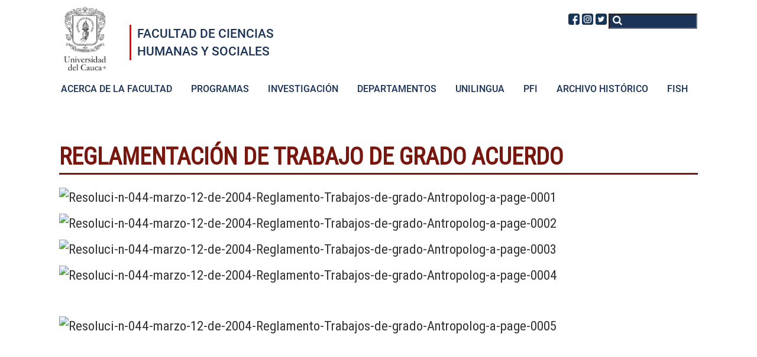

--- FILE ---
content_type: text/html; charset=utf-8
request_url: https://www.unicauca.edu.co/fchs/node/286
body_size: 6466
content:
<!DOCTYPE html PUBLIC "-//W3C//DTD XHTML+RDFa 1.0//EN"
  "http://www.w3.org/MarkUp/DTD/xhtml-rdfa-1.dtd">
<html xmlns="http://www.w3.org/1999/xhtml" xml:lang="es" version="XHTML+RDFa 1.0" dir="ltr"
  xmlns:content="http://purl.org/rss/1.0/modules/content/"
  xmlns:dc="http://purl.org/dc/terms/"
  xmlns:foaf="http://xmlns.com/foaf/0.1/"
  xmlns:og="http://ogp.me/ns#"
  xmlns:rdfs="http://www.w3.org/2000/01/rdf-schema#"
  xmlns:sioc="http://rdfs.org/sioc/ns#"
  xmlns:sioct="http://rdfs.org/sioc/types#"
  xmlns:skos="http://www.w3.org/2004/02/skos/core#"
  xmlns:xsd="http://www.w3.org/2001/XMLSchema#">

<head profile="http://www.w3.org/1999/xhtml/vocab">
  <meta http-equiv="Content-Type" content="text/html; charset=utf-8" />
<meta name="Generator" content="Drupal 7 (http://drupal.org)" />
<link rel="canonical" href="/fchs/node/286" />
<link rel="shortlink" href="/fchs/node/286" />
<link rel="shortcut icon" href="https://www.unicauca.edu.co/fchs/sites/default/files/Captura_0_1.PNG" type="image/png" />
  <title>Reglamentación de trabajo de grado acuerdo  | FACULTAD DE CIENCIAS HUMANAS Y SOCIALES</title>
  <style type="text/css" media="all">
@import url("https://www.unicauca.edu.co/fchs/modules/system/system.base.css?s8i0a4");
@import url("https://www.unicauca.edu.co/fchs/modules/system/system.menus.css?s8i0a4");
@import url("https://www.unicauca.edu.co/fchs/modules/system/system.messages.css?s8i0a4");
@import url("https://www.unicauca.edu.co/fchs/modules/system/system.theme.css?s8i0a4");
</style>
<style type="text/css" media="all">
@import url("https://www.unicauca.edu.co/fchs/sites/all/modules/views_slideshow/views_slideshow.css?s8i0a4");
</style>
<style type="text/css" media="all">
@import url("https://www.unicauca.edu.co/fchs/sites/all/modules/calendar/css/calendar_multiday.css?s8i0a4");
@import url("https://www.unicauca.edu.co/fchs/modules/comment/comment.css?s8i0a4");
@import url("https://www.unicauca.edu.co/fchs/sites/all/modules/date/date_api/date.css?s8i0a4");
@import url("https://www.unicauca.edu.co/fchs/sites/all/modules/date/date_popup/themes/datepicker.1.7.css?s8i0a4");
@import url("https://www.unicauca.edu.co/fchs/modules/field/theme/field.css?s8i0a4");
@import url("https://www.unicauca.edu.co/fchs/modules/node/node.css?s8i0a4");
@import url("https://www.unicauca.edu.co/fchs/modules/search/search.css?s8i0a4");
@import url("https://www.unicauca.edu.co/fchs/modules/user/user.css?s8i0a4");
@import url("https://www.unicauca.edu.co/fchs/sites/all/modules/views/css/views.css?s8i0a4");
@import url("https://www.unicauca.edu.co/fchs/sites/all/modules/ckeditor/css/ckeditor.css?s8i0a4");
</style>
<style type="text/css" media="all">
@import url("https://www.unicauca.edu.co/fchs/sites/all/libraries/colorbox/example3/colorbox.css?s8i0a4");
@import url("https://www.unicauca.edu.co/fchs/sites/all/modules/ctools/css/ctools.css?s8i0a4");
@import url("https://www.unicauca.edu.co/fchs/sites/all/modules/panels/css/panels.css?s8i0a4");
@import url("https://www.unicauca.edu.co/fchs/sites/all/modules/event-calendar/css/spider_calendar_fieldset.css?s8i0a4");
@import url("https://www.unicauca.edu.co/fchs/sites/all/modules/views_slideshow/contrib/views_slideshow_simple_pager/pager.css?s8i0a4");
@import url("https://www.unicauca.edu.co/fchs/sites/all/modules/views_slideshow/contrib/views_slideshow_cycle/views_slideshow_cycle.css?s8i0a4");
@import url("https://www.unicauca.edu.co/fchs/sites/all/libraries/superfish/css/superfish.css?s8i0a4");
@import url("https://www.unicauca.edu.co/fchs/sites/all/libraries/superfish/css/superfish-smallscreen.css?s8i0a4");
@import url("https://www.unicauca.edu.co/fchs/sites/all/libraries/superfish/style/white.css?s8i0a4");
</style>
<style type="text/css" media="all">
@import url("https://www.unicauca.edu.co/fchs/themes/humanas_new/resources/css/about.css?s8i0a4");
@import url("https://www.unicauca.edu.co/fchs/themes/humanas_new/resources/css/bootstrap.css?s8i0a4");
@import url("https://www.unicauca.edu.co/fchs/themes/humanas_new/resources/css/contenido.css?s8i0a4");
@import url("https://www.unicauca.edu.co/fchs/themes/humanas_new/resources/css/contenidohumanas.css?s8i0a4");
@import url("https://www.unicauca.edu.co/fchs/themes/humanas_new/resources/css/humanas.css?s8i0a4");
@import url("https://www.unicauca.edu.co/fchs/themes/humanas_new/resources/css/evento.css?s8i0a4");
@import url("https://www.unicauca.edu.co/fchs/themes/humanas_new/resources/css/font-awesome.css?s8i0a4");
@import url("https://www.unicauca.edu.co/fchs/themes/humanas_new/resources/css/noticia.css?s8i0a4");
@import url("https://www.unicauca.edu.co/fchs/themes/humanas_new/resources/css/slider-inicio.css?s8i0a4");
@import url("https://www.unicauca.edu.co/fchs/themes/humanas_new/resources/css/slider-noticias.css?s8i0a4");
@import url("https://www.unicauca.edu.co/fchs/themes/humanas_new/resources/css/template.css?s8i0a4");
@import url("https://www.unicauca.edu.co/fchs/themes/humanas_new/resources/css/menu.css?s8i0a4");
@import url("https://www.unicauca.edu.co/fchs/themes/humanas_new/resources/css/mystile.css?s8i0a4");
@import url("https://www.unicauca.edu.co/fchs/themes/humanas_new/resources/css/fonts.css?s8i0a4");
@import url("https://www.unicauca.edu.co/fchs/themes/humanas_new/resources/css/responsive.css?s8i0a4");
@import url("https://www.unicauca.edu.co/fchs/themes/humanas_new/resources/css/responsive1900.css?s8i0a4");
@import url("https://www.unicauca.edu.co/fchs/themes/humanas_new/resources/css/responsive1024.css?s8i0a4");
@import url("https://www.unicauca.edu.co/fchs/themes/humanas_new/resources/css/responsive1200.css?s8i0a4");
@import url("https://www.unicauca.edu.co/fchs/themes/humanas_new/resources/css/responsive768.css?s8i0a4");
@import url("https://www.unicauca.edu.co/fchs/themes/humanas_new/resources/css/responsive480.css?s8i0a4");
@import url("https://www.unicauca.edu.co/fchs/themes/humanas_new/resources/css/responsive320.css?s8i0a4");
@import url("https://www.unicauca.edu.co/fchs/themes/humanas_new/resources/css/mobile.css?s8i0a4");
@import url("https://www.unicauca.edu.co/fchs/themes/humanas_new/resources/flexnav-master/css/flexnav.css?s8i0a4");
</style>

<!--[if lte IE 7]>
<link type="text/css" rel="stylesheet" href="https://www.unicauca.edu.co/fchs/themes/humanas_new/css/ie.css?s8i0a4" media="all" />
<![endif]-->

<!--[if IE 6]>
<link type="text/css" rel="stylesheet" href="https://www.unicauca.edu.co/fchs/themes/humanas_new/css/ie6.css?s8i0a4" media="all" />
<![endif]-->
  <script type="text/javascript" src="https://www.unicauca.edu.co/fchs/sites/all/modules/jquery_update/replace/jquery/1.10/jquery.min.js?v=1.10.2"></script>
<script type="text/javascript" src="https://www.unicauca.edu.co/fchs/misc/jquery.once.js?v=1.2"></script>
<script type="text/javascript" src="https://www.unicauca.edu.co/fchs/misc/drupal.js?s8i0a4"></script>
<script type="text/javascript" src="https://www.unicauca.edu.co/fchs/sites/all/modules/views_slideshow/js/views_slideshow.js?v=1.0"></script>
<script type="text/javascript" src="https://www.unicauca.edu.co/fchs/sites/all/libraries/colorbox/jquery.colorbox-min.js?s8i0a4"></script>
<script type="text/javascript" src="https://www.unicauca.edu.co/fchs/sites/all/modules/colorbox/js/colorbox.js?s8i0a4"></script>
<script type="text/javascript" src="https://www.unicauca.edu.co/fchs/sites/all/modules/colorbox/js/colorbox_load.js?s8i0a4"></script>
<script type="text/javascript" src="https://www.unicauca.edu.co/fchs/sites/all/modules/colorbox/js/colorbox_inline.js?s8i0a4"></script>
<script type="text/javascript">
<!--//--><![CDATA[//><!--
Drupal.viewsSlideshowSimplePager = Drupal.viewsSlideshowPagerFields || {};
//--><!]]>
</script>
<script type="text/javascript">
<!--//--><![CDATA[//><!--
var uniquePagerID =
    jQuery(".views-slideshow-pager-field-item").click(function() {
      var eID = jQuery(this).attr("id").replace("views_slideshow_pager_field_item_bottom_","");
      var ssID = eID.substring(0,eID.lastIndex("_"));
      var sN = eID.substring(eID.lastIndex("_") + 1);
      Drupal.viewsSlideshow.action({ "action": "goToSlide", "slideshowID": ssID, "slideNum": sN });
    });
  
//--><!]]>
</script>
<script type="text/javascript" src="https://www.unicauca.edu.co/fchs/sites/all/libraries/jquery.cycle/jquery.cycle.all.js?s8i0a4"></script>
<script type="text/javascript" src="https://www.unicauca.edu.co/fchs/sites/all/modules/views_slideshow/contrib/views_slideshow_cycle/js/views_slideshow_cycle.js?s8i0a4"></script>
<script type="text/javascript" src="https://www.unicauca.edu.co/fchs/sites/all/libraries/superfish/jquery.hoverIntent.minified.js?s8i0a4"></script>
<script type="text/javascript" src="https://www.unicauca.edu.co/fchs/sites/all/libraries/superfish/sfsmallscreen.js?s8i0a4"></script>
<script type="text/javascript" src="https://www.unicauca.edu.co/fchs/sites/all/libraries/superfish/supposition.js?s8i0a4"></script>
<script type="text/javascript" src="https://www.unicauca.edu.co/fchs/sites/all/libraries/superfish/superfish.js?s8i0a4"></script>
<script type="text/javascript" src="https://www.unicauca.edu.co/fchs/sites/all/libraries/superfish/supersubs.js?s8i0a4"></script>
<script type="text/javascript" src="https://www.unicauca.edu.co/fchs/sites/all/modules/superfish/superfish.js?s8i0a4"></script>
<script type="text/javascript" src="https://www.unicauca.edu.co/fchs/themes/humanas_new/resources/flexnav-master/js/jquery.flexnav.js?s8i0a4"></script>
<script type="text/javascript" src="https://www.unicauca.edu.co/fchs/themes/humanas_new/resources/js/bootstrap.js?s8i0a4"></script>
<script type="text/javascript" src="https://www.unicauca.edu.co/fchs/themes/humanas_new/resources/js/jquery.js?s8i0a4"></script>
<script type="text/javascript">
<!--//--><![CDATA[//><!--
jQuery.extend(Drupal.settings, {"basePath":"\/fchs\/","pathPrefix":"","ajaxPageState":{"theme":"humanas","theme_token":"zoDxMBt0adSBTkiWdUvoM3TyxHoDAV94QSngnJww0MA","js":{"sites\/all\/modules\/jquery_update\/replace\/jquery\/1.10\/jquery.min.js":1,"misc\/jquery.once.js":1,"misc\/drupal.js":1,"sites\/all\/modules\/views_slideshow\/js\/views_slideshow.js":1,"sites\/all\/libraries\/colorbox\/jquery.colorbox-min.js":1,"sites\/all\/modules\/colorbox\/js\/colorbox.js":1,"sites\/all\/modules\/colorbox\/js\/colorbox_load.js":1,"sites\/all\/modules\/colorbox\/js\/colorbox_inline.js":1,"0":1,"1":1,"sites\/all\/libraries\/jquery.cycle\/jquery.cycle.all.js":1,"sites\/all\/modules\/views_slideshow\/contrib\/views_slideshow_cycle\/js\/views_slideshow_cycle.js":1,"sites\/all\/libraries\/superfish\/jquery.hoverIntent.minified.js":1,"sites\/all\/libraries\/superfish\/sfsmallscreen.js":1,"sites\/all\/libraries\/superfish\/supposition.js":1,"sites\/all\/libraries\/superfish\/superfish.js":1,"sites\/all\/libraries\/superfish\/supersubs.js":1,"sites\/all\/modules\/superfish\/superfish.js":1,"themes\/humanas_new\/resources\/flexnav-master\/js\/jquery.flexnav.js":1,"themes\/humanas_new\/resources\/js\/bootstrap.js":1,"themes\/humanas_new\/resources\/js\/jquery.js":1},"css":{"modules\/system\/system.base.css":1,"modules\/system\/system.menus.css":1,"modules\/system\/system.messages.css":1,"modules\/system\/system.theme.css":1,"sites\/all\/modules\/views_slideshow\/views_slideshow.css":1,"sites\/all\/modules\/calendar\/css\/calendar_multiday.css":1,"modules\/comment\/comment.css":1,"sites\/all\/modules\/date\/date_api\/date.css":1,"sites\/all\/modules\/date\/date_popup\/themes\/datepicker.1.7.css":1,"modules\/field\/theme\/field.css":1,"modules\/node\/node.css":1,"modules\/search\/search.css":1,"modules\/user\/user.css":1,"sites\/all\/modules\/views\/css\/views.css":1,"sites\/all\/modules\/ckeditor\/css\/ckeditor.css":1,"sites\/all\/libraries\/colorbox\/example3\/colorbox.css":1,"sites\/all\/modules\/ctools\/css\/ctools.css":1,"sites\/all\/modules\/panels\/css\/panels.css":1,"sites\/all\/modules\/event-calendar\/css\/spider_calendar_fieldset.css":1,"sites\/all\/modules\/views_slideshow\/contrib\/views_slideshow_simple_pager\/pager.css":1,"sites\/all\/modules\/views_slideshow\/contrib\/views_slideshow_cycle\/views_slideshow_cycle.css":1,"sites\/all\/libraries\/superfish\/css\/superfish.css":1,"sites\/all\/libraries\/superfish\/css\/superfish-smallscreen.css":1,"sites\/all\/libraries\/superfish\/style\/white.css":1,"themes\/humanas_new\/resources\/css\/about.css":1,"themes\/humanas_new\/resources\/css\/bootstrap.css":1,"themes\/humanas_new\/resources\/css\/contenido.css":1,"themes\/humanas_new\/resources\/css\/contenidohumanas.css":1,"themes\/humanas_new\/resources\/css\/humanas.css":1,"themes\/humanas_new\/resources\/css\/evento.css":1,"themes\/humanas_new\/resources\/css\/font-awesome.css":1,"themes\/humanas_new\/resources\/css\/noticia.css":1,"themes\/humanas_new\/resources\/css\/slider-inicio.css":1,"themes\/humanas_new\/resources\/css\/slider-noticias.css":1,"themes\/humanas_new\/resources\/css\/template.css":1,"themes\/humanas_new\/resources\/css\/menu.css":1,"themes\/humanas_new\/resources\/css\/mystile.css":1,"themes\/humanas_new\/resources\/css\/fonts.css":1,"themes\/humanas_new\/resources\/css\/responsive.css":1,"themes\/humanas_new\/resources\/css\/responsive1900.css":1,"themes\/humanas_new\/resources\/css\/responsive1024.css":1,"themes\/humanas_new\/resources\/css\/responsive1200.css":1,"themes\/humanas_new\/resources\/css\/responsive768.css":1,"themes\/humanas_new\/resources\/css\/responsive480.css":1,"themes\/humanas_new\/resources\/css\/responsive320.css":1,"themes\/humanas_new\/resources\/css\/mobile.css":1,"themes\/humanas_new\/resources\/flexnav-master\/css\/flexnav.css":1,"themes\/humanas_new\/css\/ie.css":1,"themes\/humanas_new\/css\/ie6.css":1}},"colorbox":{"transition":"elastic","speed":"350","opacity":"0.85","slideshow":false,"slideshowAuto":true,"slideshowSpeed":"2500","slideshowStart":"start slideshow","slideshowStop":"stop slideshow","current":"{current} of {total}","previous":"\u00ab Prev","next":"Next \u00bb","close":"Close","overlayClose":true,"returnFocus":true,"maxWidth":"98%","maxHeight":"98%","initialWidth":"300","initialHeight":"250","fixed":true,"scrolling":true,"mobiledetect":true,"mobiledevicewidth":"480px"},"viewsSlideshow":{"bloque_slider-block_1":{"methods":{"goToSlide":["viewsSlideshowPager","viewsSlideshowSlideCounter","viewsSlideshowCycle"],"nextSlide":["viewsSlideshowPager","viewsSlideshowSlideCounter","viewsSlideshowCycle"],"pause":["viewsSlideshowControls","viewsSlideshowCycle"],"play":["viewsSlideshowControls","viewsSlideshowCycle"],"previousSlide":["viewsSlideshowPager","viewsSlideshowSlideCounter","viewsSlideshowCycle"],"transitionBegin":["viewsSlideshowPager","viewsSlideshowSlideCounter"],"transitionEnd":[]},"paused":0}},"viewsSlideshowPager":{"bloque_slider-block_1":{"bottom":{"type":"viewsSlideshowSimplePager","master_pager":"0"}}},"viewsSlideshowPagerFields":{"bloque_slider-block_1":{"bottom":{"activatePauseOnHover":0}}},"viewsSlideshowCycle":{"#views_slideshow_cycle_main_bloque_slider-block_1":{"num_divs":6,"id_prefix":"#views_slideshow_cycle_main_","div_prefix":"#views_slideshow_cycle_div_","vss_id":"bloque_slider-block_1","effect":"fade","transition_advanced":0,"timeout":5000,"speed":700,"delay":0,"sync":1,"random":0,"pause":1,"pause_on_click":0,"play_on_hover":0,"action_advanced":0,"start_paused":0,"remember_slide":0,"remember_slide_days":1,"pause_in_middle":0,"pause_when_hidden":0,"pause_when_hidden_type":"full","amount_allowed_visible":"","nowrap":0,"pause_after_slideshow":0,"fixed_height":1,"items_per_slide":1,"wait_for_image_load":1,"wait_for_image_load_timeout":3000,"cleartype":0,"cleartypenobg":0,"advanced_options":"{}"}},"urlIsAjaxTrusted":{"\/fchs\/node\/286":true},"superfish":{"1":{"id":"1","sf":{"animation":{"opacity":"show","height":"show"},"speed":"fast","autoArrows":false,"dropShadows":false},"plugins":{"smallscreen":{"mode":"window_width","breakpointUnit":"px","expandText":"Desplegar","collapseText":"Plegar","title":"Main menu"},"supposition":true,"supersubs":true}}}});
//--><!]]>
</script>
</head>
<body class="html not-front not-logged-in no-sidebars page-node page-node- page-node-286 node-type-antropologia" >
  <div id="skip-link">
    <a href="#main-content" class="element-invisible element-focusable">Pasar al contenido principal</a>
  </div>
    <!--Script para visualizacion en movil-->
<script>
  var link = document.createElement('meta');
  link.setAttribute('name', 'viewport');
  link.content = 'width=device-width, initial-scale=1';
  document.getElementsByTagName('head')[0].appendChild(link);
</script>


<div class="banner">
            <header>                
                <div class="logo">                    
                    <a href="http://www.unicauca.edu.co/versionP">
						<img src="/fchs/themes/humanas_new/resources/icons/escudo-azul.png" alt="Unicauca"/>                    
                    </a>
					<a href="/fchs/">
						<div id="titulo-logo"><span>Facultad de ciencias<br>humanas y sociales</span></div>
					</a>
                </div>

                <nav id="main-menu" class="menu navbar">
                    <div class="social-bar">
                        <div class="social">
						<div class="icons">
                            <a href="http://www.facebook.com" target="_blank"><img src="/fchs/themes/humanas_new/resources/icons/facebook.png"/></a>
                            <a href="http://www.instagram.com" target="_blank"><img src="/fchs/themes/humanas_new/resources/icons/instagram.png"/></a>
                            <a href="http://www.twitter.com" target="_blank"><img src="/fchs/themes/humanas_new/resources/icons/twiter.png"/></a>                            
                        
                        </div>
						  <div class="region region-menu-principal">
    
<div id="block-search-form" class="block block-search">

            
           
    <div>
            <form action="/fchs/node/286" method="post" id="search-block-form" accept-charset="UTF-8"><div><div class="container-inline">
      <h2 class="element-invisible">Formulario de búsqueda</h2>
    <div class="form-item form-type-textfield form-item-search-block-form">
  <label class="element-invisible" for="edit-search-block-form--2">Buscar </label>
 <input title="Escriba lo que quiere buscar." type="text" id="edit-search-block-form--2" name="search_block_form" value="" size="15" maxlength="128" class="form-text" />
</div>
<div class="form-actions form-wrapper" id="edit-actions--2"><input type="submit" id="edit-submit--2" name="op" value="Buscar" class="form-submit" /></div><input type="hidden" name="form_build_id" value="form-9_rn3REjcZq4p4CTWxuzgVKKppW2N2YPdgCDWA_SJkc" />
<input type="hidden" name="form_id" value="search_block_form" />
</div>
</div></form>    </div>

</div>



  </div>
						</div>
						<!--Collapse-->
                                                <div class="menu_menu">
                                  <div class="region region-main-menu">
    
<div id="block-superfish-1" class="block block-superfish">

            
           
    <div>
            <ul  id="superfish-1" class="menu sf-menu sf-main-menu sf-horizontal sf-style-white"><li id="menu-449-1" class="first sf-depth-1 menuparent"><a href="/fchs/historia-" class="sf-depth-1 menuparent">ACERCA DE LA FACULTAD</a><ul><li id="menu-455-1" class="first sf-depth-2 sf-no-children"><a href="/fchs/historia-" class="sf-depth-2">HISTORIA</a></li><li id="menu-462-1" class="middle sf-depth-2 sf-no-children"><a href="/fchs/filosofia-" class="sf-depth-2">FILOSOFÍA</a></li><li id="menu-657-1" class="middle sf-depth-2 sf-no-children"><a href="/fchs/organigrama" class="sf-depth-2">ORGANIGRAMA</a></li><li id="menu-465-1" class="middle sf-depth-2 sf-no-children"><a href="/fchs/consejo-facultad" class="sf-depth-2">CONSEJO DE FACULTAD</a></li><li id="menu-463-1" class="middle sf-depth-2 sf-no-children"><a href="/fchs/decanatura" class="sf-depth-2">DECANATURA</a></li><li id="menu-464-1" class="middle sf-depth-2 sf-no-children"><a href="/fchs/secretaria-general" class="sf-depth-2">SECRETARÍA GENERAL</a></li><li id="menu-796-1" class="middle sf-depth-2 sf-no-children"><a href="/fchs/node/271" class="sf-depth-2">EQUIPO ADMINISTRATIVO FCHS</a></li><li id="menu-702-1" class="last sf-depth-2 sf-no-children"><a href="/fchs/oficina-de-calidad-y-acreditaci%C3%B3n" class="sf-depth-2">OFICINA DE CALIDAD Y ACREDITACIÓN</a></li></ul></li><li id="menu-219-1" class="middle sf-depth-1 menuparent"><a href="/fchs/programas/pregrado" title="" class="sf-depth-1 menuparent">PROGRAMAS</a><ul><li id="menu-501-1" class="first sf-depth-2 sf-no-children"><a href="/fchs/programas/pregrado" title="" class="sf-depth-2">PREGRADO</a></li><li id="menu-640-1" class="middle sf-depth-2 sf-no-children"><a href="/fchs/programas/posgrado" title="" class="sf-depth-2">POSGRADO</a></li><li id="menu-782-1" class="last sf-depth-2 sf-no-children"><a href="https://filetools17.pdf24.org/client.php?mode=inline&amp;file=joinPdf_afbe498305676ebb53970a511d154ac5_11658978023106981077.pdf&amp;action=getFile" title="" class="sf-depth-2">REGLAMENTACIÓN POSGRADOS</a></li></ul></li><li id="menu-800-1" class="middle sf-depth-1 sf-no-children"><a href="/fchs/node/282" class="sf-depth-1">INVESTIGACIÓN</a></li><li id="menu-450-1" class="middle sf-depth-1 menuparent"><a href="/fchs/depto-antropologia" class="sf-depth-1 menuparent">DEPARTAMENTOS</a><ul><li id="menu-590-1" class="first sf-depth-2 sf-no-children"><a href="/fchs/depto-antropologia" title="" class="sf-depth-2">ANTROPOLOGÍA</a></li><li id="menu-584-1" class="middle sf-depth-2 sf-no-children"><a href="/fchs/depto-espanol-y-literatura" class="sf-depth-2">ESPAÑOL Y LITERATURA</a></li><li id="menu-568-1" class="middle sf-depth-2 sf-no-children"><a href="/fchs/depto-filosofia" class="sf-depth-2">FILOSOFÍA</a></li><li id="menu-552-1" class="middle sf-depth-2 menuparent"><a href="/fchs/depto-geografia" class="sf-depth-2 menuparent">GEOGRAFÍA</a><ul><li id="menu-805-1" class="firstandlast sf-depth-3 sf-no-children"><a href="/fchs/node/290" class="sf-depth-3">Reglamentación del Trabajo de Grado</a></li></ul></li><li id="menu-544-1" class="middle sf-depth-2 sf-no-children"><a href="/fchs/depto-historia" class="sf-depth-2">HISTORIA</a></li><li id="menu-574-1" class="middle sf-depth-2 sf-no-children"><a href="/fchs/depto-lenguas-extranjeras" class="sf-depth-2">LENGUAS</a></li><li id="menu-559-1" class="middle sf-depth-2 sf-no-children"><a href="/fchs/depto-linguistica" class="sf-depth-2">LINGÜÍSTICA</a></li><li id="menu-661-1" class="last sf-depth-2 sf-no-children"><a href="/fchs/depto-estudios-interculturales" class="sf-depth-2">ESTUDIOS INTERCULTURALES</a></li></ul></li><li id="menu-451-1" class="middle sf-depth-1 menuparent"><a href="/fchs/unilingua/filosofia" class="sf-depth-1 menuparent">UNILINGUA</a><ul><li id="menu-491-1" class="first sf-depth-2 sf-no-children"><a href="/fchs/unilingua/filosofia" title="" class="sf-depth-2">QUIENÉS SOMOS?</a></li><li id="menu-492-1" class="middle sf-depth-2 sf-no-children"><a href="/fchs/unilingua/estrategia-metodologica" class="sf-depth-2">ESTRATEGIA METODOLÓGICA</a></li><li id="menu-493-1" class="middle sf-depth-2 sf-no-children"><a href="/fchs/unilingua/horarios" class="sf-depth-2">HORARIOS</a></li><li id="menu-799-1" class="last sf-depth-2 sf-no-children"><a href="/fchs/node/281" title="" class="sf-depth-2">CURSOS 2023</a></li></ul></li><li id="menu-452-1" class="middle sf-depth-1 menuparent"><a href="/fchs/pfi/historia" class="sf-depth-1 menuparent">PFI</a><ul><li id="menu-483-1" class="first sf-depth-2 sf-no-children"><a href="/fchs/pfi/historia" title="" class="sf-depth-2">Historia</a></li><li id="menu-484-1" class="middle sf-depth-2 sf-no-children"><a href="/fchs/pfi/filosofia" class="sf-depth-2">Filosofía</a></li><li id="menu-809-1" class="middle sf-depth-2 sf-no-children"><a href="/fchs/pfi/quienessomos" class="sf-depth-2">Quienes somos</a></li><li id="menu-485-1" class="middle sf-depth-2 sf-no-children"><a href="/fchs/pfi/psi" class="sf-depth-2">Prueba PSI</a></li><li id="menu-812-1" class="middle sf-depth-2 sf-no-children"><a href="/fchs/pfi/material" class="sf-depth-2">Material de apoyo</a></li><li id="menu-811-1" class="middle sf-depth-2 sf-no-children"><a href="/fchs/pfi/normatividad" class="sf-depth-2">Normatividad</a></li><li id="menu-810-1" class="middle sf-depth-2 sf-no-children"><a href="/fchs/pfi/preguntas" class="sf-depth-2">Preguntas frecuentes</a></li><li id="menu-887-1" class="last sf-depth-2 sf-no-children"><a href="/fchs/pfi/homologaciones" class="sf-depth-2">Homologaciones</a></li></ul></li><li id="menu-454-1" class="middle sf-depth-1 menuparent"><a href="/fchs/node/279" class="sf-depth-1 menuparent">ARCHIVO HISTÓRICO</a><ul><li id="menu-473-1" class="first sf-depth-2 sf-no-children"><a href="/fchs/archivo-historico/funciones" class="sf-depth-2">FUNCIONES</a></li><li id="menu-474-1" class="middle sf-depth-2 sf-no-children"><a href="/fchs/archivo-historico/servicios" class="sf-depth-2">SERVICIOS</a></li><li id="menu-475-1" class="middle sf-depth-2 sf-no-children"><a href="/fchs/archivo-historico/reglamento" class="sf-depth-2">REGLAMENTO</a></li><li id="menu-728-1" class="last sf-depth-2 sf-no-children"><a href="/fchs/archivo-historico/galeria-fotografica" class="sf-depth-2">GALERÍA FOTOGRÁFICA</a></li></ul></li><li id="menu-500-1" class="last sf-depth-1 sf-no-children"><a href="/fchs/fish" class="sf-depth-1">FISH</a></li></ul>    </div>

</div>



  </div>
                        </div>
                                            </div>
                </nav>
            </header>            
        </div>


<div id="content" class="column">
        <div>





</div>
</div>

<div id="main-wrapper"><div id="main" class="clearfix">
                <div class="tabs"></div>                        
              </div></div> <!-- /.section, /#content -->
</div></div> <!-- /#main, /#main-wrapper -->


 
<div class='section contenido'>
	<div class='seccion-contenido' style="width:100%">
		  <div class="region region-content">
    
<div id="block-system-main" class="block block-system">

            
           
    <div>
            
      <div class='titulo'>Reglamentación de trabajo de grado acuerdo </div>
                <p><div class="field field-name-body field-type-text-with-summary field-label-hidden"><div class="field-items"><div class="field-item even" property="content:encoded"><p><img alt="Resoluci-n-044-marzo-12-de-2004-Reglamento-Trabajos-de-grado-Antropolog-a-page-0001" height="1031" src="https://i.ibb.co/26mZfpG/Resoluci-n-044-marzo-12-de-2004-Reglamento-Trabajos-de-grado-Antropolog-a-page-0001.jpg" width="797" /></p>
<p><img alt="Resoluci-n-044-marzo-12-de-2004-Reglamento-Trabajos-de-grado-Antropolog-a-page-0002" height="1014" src="https://i.ibb.co/MhvTRVM/Resoluci-n-044-marzo-12-de-2004-Reglamento-Trabajos-de-grado-Antropolog-a-page-0002.jpg" width="784" /></p>
<p><img alt="Resoluci-n-044-marzo-12-de-2004-Reglamento-Trabajos-de-grado-Antropolog-a-page-0003" height="1004" src="https://i.ibb.co/K6P50D9/Resoluci-n-044-marzo-12-de-2004-Reglamento-Trabajos-de-grado-Antropolog-a-page-0003.jpg" width="776" /></p>
<p><img alt="Resoluci-n-044-marzo-12-de-2004-Reglamento-Trabajos-de-grado-Antropolog-a-page-0004" height="987" src="https://i.ibb.co/7tTxzY3/Resoluci-n-044-marzo-12-de-2004-Reglamento-Trabajos-de-grado-Antropolog-a-page-0004.jpg" width="763" /></p>
<p> </p>
<p><img alt="Resoluci-n-044-marzo-12-de-2004-Reglamento-Trabajos-de-grado-Antropolog-a-page-0005" height="971" src="https://i.ibb.co/485YrYx/Resoluci-n-044-marzo-12-de-2004-Reglamento-Trabajos-de-grado-Antropolog-a-page-0005.jpg" width="750" /></p>
</div></div></div></p>

    </div>

</div>



  </div>
	</div>
</div>





    
    <section  style="background-image: url(/fchs/themes/humanas_new/resources/images//FCHS3.jpg);">            
        <div id="contacto" class="section fondo-imagen-azul">
            <div class="titulo-seccion">CONTACTO</div>
            
                            <article class="contacto">
                    <div class="titulo-contacto">Facultad de ciencias humanas y sociales</div>
                    <div class="contenido-contacto">
                    <p>  <div class="region region-contacto-footer">
    
<div id="block-block-2" class="block block-block">

            
           
    <div>
            <p>Facultad de Ciencias Humanas y Sociales.<br />
Calle 5 Nº 3-60.<br />
Sector histórico de Popayán.<br />
Teléfono: 8209900 ext. 1406, 1426.<br />
Correo electrónico: <a href="mailto:decanaturachs@unicauca.edu.co">decanaturachs@unicauca.edu.co</a></p>
<p>Escríbele al Decano: <a href="mailto:abuelvas@unicauca.edu.co">abuelvas@unicauca.edu.co</a></p>
<p> </p>
<p> </p>
    </div>

</div>



  </div>
</p>
                    <div>
                    <div class="social-footer">
                        <a href="http://www.facebook.com" target="_blank"><img src="/fchs/themes/humanas_new/resources/icons/facebook-w.png"/></a>
                        <a href="http://www.instagram.com" target="_blank"><img src="/fchs/themes/humanas_new/resources/icons/instagram-w.png"/></a>
                        <a href="http://www.twitter.com" target="_blank"><img src="/fchs/themes/humanas_new/resources/icons/twiter-w.png"/></a>
                    </div>
                </article>
            
            

            <div class="logo-footer"><img src="/fchs/themes/humanas_new/resources/icons/PDD.png"/></div>


        </div>
    </section>



    <footer>
          <div class="region region-footer">
    
<div id="block-block-5" class="block block-block">

            
           
    <div>
            <p>Universidad del Cauca | Vigilada Mineducación<br />
Popayán, Colombia | NIT 891500319-2</p>
    </div>

</div>



  </div>
		<div class="sellos">
			<img src="/fchs/themes/humanas_new/resources/images/brand/unicauca.png"/>
			<img src="/fchs/themes/humanas_new/resources/images/brand/iso9001.png"/>			
			<img src="/fchs/themes/humanas_new/resources/images/brand/incontec.png"/>
		</div>
    </footer>



<script>
var programas = document.querySelectorAll(".programas.posgrado-link .programa");
var i; 
var titulo;
var enlace;
for (i = 0; i < programas.length; i++) {
    titulo =  programas[i].querySelector("a");
	enlace = programas[i].querySelector(".enlace-programa");
	titulo.href = enlace.innerHTML;
}
</script>
  </body>
</html>


--- FILE ---
content_type: text/css
request_url: https://www.unicauca.edu.co/fchs/themes/humanas_new/resources/css/about.css?s8i0a4
body_size: 245
content:

.contenido{
    margin-top: 0px;
    margin-bottom: 50px;
}


.seccion-contenido{    
    float: right;
    /*    max-width: 780px;*/
    width: 65%;
    margin-top: 5px;
}

.seccion-contenido .titulo{    
    margin-top: -10px;

    color: #77170E;
    border-bottom: solid 3px #77170E;
    padding-bottom: -5px;
    text-transform: uppercase;

    font-weight: bold;
    font-size: 24pt;

    margin-bottom: 20px;
}


.seccion-contenido .caja-items-contenido{
    width: 100%;
    /*overflow: auto;*/
}
.noticia{
    /*margin-left: 20px;*/    
}
.item-contenido{    
    /*float: left;*/
    width: 486px;
    height: 600px;
    margin-right: 50px;
    margin-bottom: 50px;
}
.item-contenido .contenido{
    margin-bottom: 10px;
}


.div-boton{
    padding-top: 20px;
    width: 100%;
    border-bottom: solid 1px #77170E;
}
.div-boton .btn-ver-mas{        
    margin-top: -20px;
    width: 100%; 
    text-align: center;    

    padding-right: 116px;
}
.div-boton a{
    background: #77170E;
    color:white;
    border: solid white;
    padding: 2px 10px 2px 10px;

    font-weight: bold;
    font-size: 15pt;
    text-decoration: none;    
    position: absolute;
}


--- FILE ---
content_type: text/css
request_url: https://www.unicauca.edu.co/fchs/themes/humanas_new/resources/css/contenido.css?s8i0a4
body_size: 3580
content:

@media only screen and (max-width: 1200px){
    #contacto{
        /*padding-right: 100px;*/
    }
}
table {
    margin-right: auto;
    margin-left: auto;
}

section{
    background-size: cover;
    background-position: center;
}
.fondo-imagen-azul{
    /*background: rgba(5, 22, 70, 0.68);*/
    background: rgba(0, 9, 33, 0.8);
}
.fondo-imagen-blanco{
    background: rgba(230,230,230, 0.6);
}

.section{
    padding-left: 100px;
    padding-right: 100px;
    width: 100%;
    overflow: auto;
    min-height: max-content;
    padding-bottom: 100px;
    font-family: 'RobotoCondensed';
    position: relative;
    font-size: 20px;
    height: -moz-max-content !important;
	
}

#contacto.section{
    overflow: hidden;
}


article{
    display: inherit;
}

section  .titulo-seccion {
    position: relative;
    /*/*/
    margin-top: 50px;
    margin-bottom: 50px;
    border-left: solid #77170e;
    border-left-width: 4px;
    padding-left: 8px;

    color: #1B3357;
    font-weight: bold;
    text-transform: uppercase;
    width: 100%;
    font-family: 'Roboto';
}

a{
    color:inherit;
    text-decoration: none;
}
a:hover, a:active, a:focus{
    color:inherit;
    text-decoration: none;
}
#noticias .caja-items-contenido{
    position: relative;
    float: left;

    /*Si en esta seccion van mas de dos noticias entonces:*/
    width: 100%;
    text-align: center;
}


#noticias .noticia{
    position: relative;
    width: 455px;
    display: inline-table;    
	margin:50px;
	
	text-align: justify;
}
.noticia p{
    /*text-align: justify;*/
    font-family: 'Roboto';    
}



.resumen-posgrado p, .resumen-programa p, .titulo-programa, .titulo-posgrado{
	text-align:center !important;
}

.titulo-programa{
	font-size: 36px;
}
.titulo-posgrado{
	font-size:31px;
}



.imagen-contenido{
    width: 100%;
    /*height: 200px;*/
}
.imagen-contenido{
    background: #1a243c;
    text-align: center;
    position: relative;
}

.imagen-contenido img{
    width: auto;
    /* max-width: 278px; */
    height: 100%;
    /* position: relative; */
    /* left: 0; */
    max-width: 100%;
}

/*-----------------------------------------*/
.imagen-contenido,
.item-contenido .imagen-contenido + a, .noticia .imagen-contenido + a{
    height: 300px;
}
.item-contenido > a, .noticia > a{
    border: 8px solid transparent;
    box-shadow: inset 0 0 0 2px white;
}
.item-contenido .imagen-contenido + a, .noticia .imagen-contenido + a
{
    color: transparent;
    position: absolute;
    width: 100%;
    z-index: 10;
    /*height: 200px;*/
    left: 0;
    font-size: 0;
    top: 0;
}
.item-contenido .imagen-contenido + a:hover, .noticia .imagen-contenido + a:hover{
    /*background: #1a243cd1;*/
    background: rgba(26,36,60,1);
    color: white;
}
.item-contenido .imagen-contenido + a:after, .noticia .imagen-contenido + a:after{
    position: absolute;
    content:'Leer Más';    
    left: calc(50% - 35pt);
    font-size: 20pt;
    top: calc(50% - 20pt);
}
.item-contenido .imagen-contenido + a, .noticia .imagen-contenido + a{
    /*Chrome, Safari*/
    -webkit-transition: background 0.5s cubic-bezier(0.45, 0.05, 0.55, 0.95) 0ms;
    /*Firefox*/
    -moz-transition: background 0.5s cubic-bezier(0.45, 0.05, 0.55, 0.95) 0ms;
    /*Opera*/
    -o-transition: background 0.5s cubic-bezier(0.45, 0.05, 0.55, 0.95) 0ms;
    /*Standard*/
    transition: background 0.5s cubic-bezier(0.45, 0.05, 0.55, 0.95) 0ms;
}
.item-contenido .imagen-contenido + a:after, .noticia .imagen-contenido + a:after{
    /*Chrome, Safari*/
    -webkit-transition: color 1s cubic-bezier(0.4, 0, 0.2, 1) 80ms;
    /*Firefox*/
    -moz-transition: color 1s cubic-bezier(0.4, 0, 0.2, 1) 80ms;
    /*Opera*/
    -o-transition:color 1s cubic-bezier(0.4, 0, 0.2, 1) 80ms;
    /*Standard*/
    transition: color 1s cubic-bezier(0.4, 0, 0.2, 1) 80ms;
}

/*-----------------------------------------*/







.titulo-contenido{
    margin-top: 10px;
    color: #77170E;
    text-transform: uppercase;
    padding-right: 10px;
    padding-left: 5px;
    width: 100%;

    font-weight: bold;
    font-family: 'RobotoCondensed';

}
.titulo-contenido a{
    color: inherit;
}
.fecha-contenido{
    font-style: italic;
    margin-bottom: 20px;

}
.contenido{    
    /*text-align: justify;*/
}

.lista-noticias{
    position: relative;
    padding-left: 20px;
    float: right;
    /*width: 375px;*/
    width: 39%;
    padding-right: 100px;
    background: #E6E6E6;
    padding-bottom: 12px;
    /*margin-bottom: 12px;*/
    margin-right: -100px;
    height: 590px;
}
.lista-noticias .titulo{
    margin-top: 20px;
    text-transform: uppercase;

    font-weight: bold;
}
.lista-noticias .fecha{

    font-style: italic;
}
.lista-noticias .contenido{
    margin-top: 20px;
    font-family: 'Roboto';
}
.btn-leer-mas{
    background: #77170E;
    color: white;
    padding: 5px 10px 5px 10px;
    float: right;
    font-family: 'Roboto';

}
#MasEventosInicio:hover{
	background: gray;
    color: white;
}
.lista-noticias p{
    padding-bottom: 10px;
    border-bottom: 0.2px solid black;    
}


.lista .contenido:before{
    content:'-';
    color: transparent;
    border-top: solid 1px black;
    height: 0;          
    width: 10px;    
    float: left;    
    margin-top: -5px;
}

.lista .contenido:after{
    content:'-';
    color: transparent;
    border-bottom: solid 1px black;
    float: left;    
    width: 100%;
}

#MasNoticiasInicio, #MasEventosInicio{
    background: #77170e;
    width: max-content;
    width: -moz-max-content;
    float: right;
    color: white;
    padding: 4px 10px 4px 10px;
    font-family:'Roboto';
}
#MasNoticiasInicio{
    /*position: absolute;
    margin-top: -40px;
	*/
    bottom: 46px;
    right: 100px;
}
#MasNoticiasInicio:hover {
    background: gray;
    color: white;
}

#MasEventosInicio{
    margin-top: 30px;    
}

#eventos{
    width: 100%;
    height: 480px;

    /*background-image: url(../images/Fondo4.png);*/
    /*filter: brightness(1.3);*/

    background-repeat: no-repeat;
    background-position: center;
    background-size: cover;    
    /*background: red;*/
    padding-right: 100px;

}
#eventos .fondo{
    width: 100%;
    background: rgba(230,230,230,0.8);
    position: absolute;
    height: inherit;
    /* padding: 0; */
    margin-left: -100px;
}

.calendario{    
    /*width: 315px;*/ 
    width: 25%;
    height: 200px;
    position: relative;
    float: left;
}

.lista-eventos{
    width: 100%;
    float: right;
    margin-top: -17px;
}
.lista-eventos-calendar{
    width: 60%;
}

.item-evento{
    /*width: 315px;*/
    /* width: 380px; */
    margin-bottom: 30px;
    width: 45%;
    /*float: left;*/
    font-family:  'RobotoCondensed';
    margin: 25px;
    text-align: initial;
    display: inline-table;


    -webkit-animation-name: fade;
    -webkit-animation-duration: 3s;
    animation-name: fade;
    animation-duration: 3s;
}
.date-item{
    /*position: absolute;*/
    width: 115px;
    /*float: left;*/
}
.dia{
    font-weight: bold;
    text-align: right;    
    width: 60px;
    color: #77170E;

    padding-right: 5px;
}

.mes, .hora{
    width: max-content;    
    width: -moz-max-content;    
    text-transform: uppercase;
}
.lista-eventos .item-evento .titulo, .lista-eventos .item-evento p{
    width: 60%;
}

.mes{
    margin: -78px 0px 0px 75px;
    position: absolute;
    /* font-weight: bold; */

}
.hora{
    background: #77170E;
    color: white;
    text-align: center;
    padding: 0 5px;
    margin: -53px 0px 0px 75px;

}
.lista-eventos .item-evento .titulo{
    text-transform: uppercase;
    font-weight: bold;
    margin: -53px 0px 0px 200px;
}
.lista-eventos .item-evento  p{
    /*text-align: justify;*/
    margin: 0px 0px 0px 170px;
    font-family: 'Roboto';    
}

.item-contenido .titulo-contenido{
    text-transform: uppercase;
    font-weight: bold;
    margin:-40px 0px 0px 170px;
}
.item-contenido .dia{
    margin-left: 50px
}
.item-contenido .mes{
    margin-left: 145px;    
}
.item-contenido .hora{    
    margin-left: 145px;
}


.content{
    padding-left: 8px;
    /*width: 200px;*/
    /*text-align: justify;*/
}
.content .titulo{
    text-transform: uppercase;
    font-weight: bold;    
}

#contacto{        
    height: 435px;    
    background-repeat: no-repeat;
    background-position: center;
    background-size: cover;        


    color:white;
    font-family:'RobotoCondensed';
}
#contacto .titulo-seccion{
    color: white;
    border-color: white;    
}
.titulo-contacto{
    margin-bottom: 20px;
    background: #77170E;    
    text-transform: uppercase;
    font-weight: bold;
    padding-right: 15px;
    padding-left: 10px;    
    /*    width: max-content;*/

    font-family: 'Roboto';

    width: -moz-max-content;
}
#contacto .fondo{
    /*width: 100%;*/
    background: rgba(26,51,87,0.9);
    position: absolute;
    /*z-index: 2;*/
    height: inherit;
    /* padding: 0; */
    margin-left: -100px;
}
.contacto{    
    float:left;    
    /*width: 50%;*/
}
.contenido-contacto{
    font-family: 'Roboto';    
}
.links-rapidos{
    margin-top: 50px;
    /* width: max-content; */
    float: right;
    /* margin-right: 15%; */
    margin-left: 31%;
    /* margin-right: 50%; */
    position: absolute;
}
.links-rapidos h1{    
    font-family: 'Roboto';
    font-weight: bold;
}
.links-rapidos li{
    list-style: none !important;    
    margin-left: -38px !important;
}
.links-rapidos a{
    color: white !important;
}
.links-rapidos a:before{
    content: ">> ";
}
footer{
    position: absolute;
    width: 100%;
    /*height: 75px;*/
    background: #77170E;
    color:white;
    text-align: center;    

    font-family: 'Roboto';
    /*overflow: hidden;*/
}
footer p{
    margin-top: 15px;
}

.fondo{
    /*background: red;*/
    height: inherit !important;
}

.btn-mas{
    background: #77170E;
    color: white;
    padding: 5px 10px 5px 10px;
    float: right;
    font-family: 'Roboto';
    font-size: 19px;	
}

.btn-mas:after{
    content: ' >>';    
}
.social-footer{    
    /*text-align: center;*/    
    margin-top: 20px;
}
.social-footer img{
    width: 25px;
    margin-right: 15px;
}




.left-menu{
    cursor: pointer;
    margin-right: 70px;
    width: 22%;
    float: left;
    margin-bottom: 20px;
	
	/*border: solid 2px #77170E;*/

    /*width: -moz-max-content;*/
}
.left-menu ul{
    padding-right: 15px;
    text-align: right;
    width: 100%;
}
.left-menu li{
    width: 100%;
    list-style: none;    
}
.selected-item span{
    border: solid 2px #77170E;
    padding: 0 10px 0 10px;
    margin-right: -15px;
}

.left-menu span:hover{
    background: #E6E6E6;
}

.view-calendario-vista{
    background: transparent;
}

.view-calendario-vista .view-header{
    height: 50px;
    background: #1B3357;
    color: white;
    text-transform: uppercase;
    font-family:'Roboto';
}
.view-calendario-vista .date-heading{        
    margin-top: 10px;    
}

.view-calendario-vista tr{
    background: transparent;
}
.mini td{
    background: transparent !important;
}
.view-calendario-vista .days.sun{    
    color: #1B3357 !important;
}
.view-calendario-vista .days{
    background: #949494 !important;
    color: white !important;
}


.view-calendario-vista .date-prev a,
.view-calendario-vista .date-prev, 
.view-calendario-vista .date-next a,
.view-calendario-vista .date-next{
    background: transparent !important;
    border: none !important;    
}



.view-calendario-vista .date-prev a:before{
    content:"<<";
}
.view-calendario-vista .date-next a:before{
    content:">>";
}
.view-calendario-vista .date-prev a:before,
.view-calendario-vista .date-next a:before{    
    font-family: 'Helvetica';
    font-weight: bold;
}

.view-calendario-vista .date-prev,
.view-calendario-vista .date-next{
    margin-top: -5px;
}
.view-calendario-vista .mini-day-on a{
    background: #77170e;
    /*padding: 0 5px 0 5px;*/
    color: white;
    text-decoration: none;
}
.view-calendario-vista .mini-day-on a{
    text-decoration: none;
}

/*.view-calendario-vista .mini-day-on{
    background: #77170e;
    padding: 0 5px 0 5px;
    color: white;
    text-decoration: none;
}*/







.lista-beneficios{
    margin-top: 50px;
}
.beneficio{
    width: 100%;    
    height: 140px;
    min-height: min-content;
}
.beneficio-imagen{
    /*margin-top: 100px;*/    
}
.beneficio-imagen img{
    width: 100px;
    height: 100px;    
    /*border-radius: 10px;*/
}
.titulo-beneficio{
    width: max-content;
    margin: -100px 0 0 120px;
}



.imagen-anuncio img{
    width: 30%;
    height: inherit;
}



.view-noticias{
    /*position: relative;*/
    text-align: center;
}

.view-noticias .more-link{    
    width: -webkit-calc(100%-1px);
    width: 85%;    
    position: absolute;    
    bottom: 50px;    
    border-top: solid 1px #77170E;
    text-align: center;    
}
.view-noticias .more-link a{
    background: #77170E;
    color:white;
    border: 10px solid white;
    padding: 2px 10px 2px 10px;    
    font-weight: bold;
    position: absolute;
    margin-left: -62px;
    margin-top: -34px;
}


.contenido{
    margin-top: 50px;
    margin-bottom: 50px;
}


.seccion-contenido{    
    float: right;
    /*    max-width: 780px;*/
    width: 70%;
    margin-top: 5px;    
}
.seccion-contenido a{
    word-break: break-word;
}

.page-eventos .seccion-contenido{
    width: 100%;
}

.page-eventos .left-menu{
    display:none;
}

.seccion-contenido .titulo{    
    margin-top: -7px;

    color: #77170E;
    border-bottom: solid 3px #77170E;
    padding-bottom: -5px;
    text-transform: uppercase;

    font-weight: bold;

    margin-bottom: 20px;
}


.seccion-contenido .caja-items-contenido{
    /*width: 100%;*/
    /*overflow: auto;*/
    text-align: center;
}

.item-contenido{
    position: relative;
    /*float: left;*/
    display: inline-table;
    width: 315px;
    height: 450px;
    /*margin-right: 50px;*/
    /*margin-bottom: 50px;*/
    margin: 50px;
    text-align: initial;
}

.view-profesores .item-contenido{
	height: 570px !important;
}

.item-contenido .contenido{
    margin-bottom: 10px;
}

.view-pagina-eventos .item-contenido {
    height: 300px;
}

.div-boton{
    padding-top: 20px;
    width: 100%;
    border-bottom: solid 1px #77170E;
}
.div-boton .btn-ver-mas{        
    margin-top: -20px;
    width: 100%; 
    text-align: center;    

    padding-right: 116px;
}
.div-boton a{
    background: #77170E;
    color:white;
    border: solid white;
    padding: 2px 10px 2px 10px;

    font-weight: bold;    
    text-decoration: none;    
    position: absolute;
}



.search-results .title{
    color: #77170e;
    text-transform: uppercase;

}
.search-snippet-info{
    border-bottom: 3px solid #77170e;
}

.search-results .search-info{
    display: none;
}
#search-form, #search-form + h2,  .search-results {
    padding: 0 100px;
}

/****************************************************/
.view.mensajes-egresados{
    position: relative;
    width: 100%;
}

.title-egresados{
    text-align: center;
    font-weight: bold;
    font-size: 20pt;
    margin-top: 50px;
}

.list-msg-egresados{
    text-align: center;
}
.list-msg-egresados ul{
    display: contents;
}

/*.mensaje-egresado{*/
.item-mensaje-egresado{
    display: inline-table;
    position: relative;
    list-style: none;
    text-align: center;
    width: 513px;
    background: white;
    color: black;
    margin: 100px 59px;
    padding: 100px 25px 15px;
    height: 380px;

    -webkit-animation-name: fade;
    -webkit-animation-duration: 2s;
    animation-name: fade;
    animation-duration: 2s;
}


.imagen-egresado{
    text-align: center;
    border-radius: 50%;
    overflow: hidden;
    height: 160px;
    width: 160px;
    margin-left: 150px;
    position: absolute;
    top: -77px;
    border: 5px solid #1b3357;
}
.imagen-egresado img{
    /*border-radius: 50%;*/
    /*height: 100%;*/
    width: 100%;
    height: auto;
    /*border: solid #1b3357;*/
    display: block;
    max-width: none !important;
}
.mensaje-egresado{
    font-style: italic;    
    margin-bottom: 30px;
    font-family: 'Roboto';
}

.nombre-egresado{
    margin-top: 40px;
    text-transform: uppercase;
    font-weight: bold;
    position: absolute;
    width: 100%;
    left: 0;
    bottom: 40px;
}

.carrera-egresado{
    position: absolute;
    width: 100%;
    left: 0;
    bottom: 15px;
}

.line {
    font-size: 0;
    border-bottom: 1px solid;
    width: 100px;
    margin: 0 auto;
    position: absolute;
    bottom: 80px;
    left: calc(50% - 50px);
}




.page-404 .title{
    position: absolute;
    text-align: center;
    margin-left: 100px;
    font-size: 30pt;
    width: 300px;
    top: 100px;
    font-family: monospace;
}

.seccion-contenido ul, .seccion-contenido li{
    margin-left: -10px;
}

ul li, ol li{
    list-style-image: url('../icons/rombo.png');
    /*list-style-type:  cambodian;*/
}



.contacto-formulario select{
    padding: 0 15px;
}

.contacto-encabezado + div{-
    overflow: hidden;
}


.terminos{
    color: #1b3357;
    font-size: 14pt;
    font-weight: bold;
}



--- FILE ---
content_type: text/css
request_url: https://www.unicauca.edu.co/fchs/themes/humanas_new/resources/css/contenidohumanas.css?s8i0a4
body_size: 1088
content:
.page-noticias .imagen-header{
	background-image: url('../images/FCHS3.jpg');
}

.page-node-90 .imagen-header{
	background-image: url('../images/antro3.jpg') !important;
}
.page-node-91 .imagen-header{
	background-image: url('../images/antro2.jpg') !important;
}
.page-node-94 .imagen-header{
	background-image: url('../images/antropo.jpg') !important;
}
.page-node-93 .imagen-header{
	background-image: url('../images/antro5.jpg') !important;
}
.page-node-92 .imagen-header{
	background-image: url('../images/antro4.jpg') !important;
}
.page-node-131 .imagen-header{
	background-image: url('../images/antropos7.PNG') !important;
}


.node-type-profesores .imagen-header{
	background-image: url('../images/humanas7.jpg') !important;
}
.node-type-evento .imagen-header{
	background-image: url('../images/FCHS8.jpg') !important;  
}

.node-type-lenguas-modernas-santander .imagen-header{
	background-image: url('../images/FCHS11.jpg') !important;  
}

.page-node-129 .imagen-header{
	background-image: url('../images/antropos7.PNG') !important;
}
.page-node-14 .imagen-header{
	background-image: url('../images/archivo-historico3.jpg') !important;
}
.page-node-196 .imagen-header{
	background-image: url('../images/interculturales.PNG') !important;
}
.page-node-195 .imagen-header{
	background-image: url('../images/FCHS3.jpg') !important;
}
.page-node-193 .imagen-header{
	background-image: url('../images/FCHS6.jpg') !important;
}
.page-node-191 .imagen-header{
	background-image: url('../images/FCHS8.jpg') !important;
}
.page-node-197 .imagen-header{
	background-image: url('../images/interculturales10.PNG') !important;
}
.page-node-6 .imagen-header{
	background-image: url('../images/humanidades1.jpg') !important;
}
.page-node-170 .imagen-header{
	background-image: url('../images/humanidades4.jpg') !important;
}
.page-node-8 .imagen-header{
	background-image: url('../images/humanidades3.jpg') !important;
}
.page-node-20 .imagen-header{
	background-image: url('../images/humanidades5.jpg') !important;
}
.page-node-17 .imagen-header{
	background-image: url('../images/humanidades6.jpg') !important;
}
.page-node-13 .imagen-header{
	background-image: url('../images/archivo-historico4.jpg') !important;
}
.page-node-87 .imagen-header{
	background-image: url('../images/humanidades5.jpg') !important;
}
.page-node-75 .imagen-header{
	background-image: url('../images/humanas7.jpg') !important;
}
.page-node-160 .imagen-header{
	background-image: url('../images/humanidades10.jpg') !important;
}
.page-node-63 .imagen-header{
	background-image: url('../images/humanidades7.jpg') !important;
}
.page-node-85 .imagen-header{
	background-image: url('../images/humanidades6.jpg') !important;
}
.page-node-57 .imagen-header{
	background-image: url('../images/humanas7.jpg') !important;
}
.page-node-61 .imagen-header{
	background-image: url('../images/humanidades3.jpg') !important;
}
.page-node-82 .imagen-header{
	background-image: url('../images/humanidades4.jpg') !important;
}
.page-node-83 .imagen-header{
	background-image: url('../images/humanidades5.jpg') !important;
}
.page-node-68 .imagen-header{
	background-image: url('../images/humanas7.jpg') !important;
}
.page-node-72 .imagen-header{
	background-image: url('../images/humanidades7.jpg') !important;
}
.page-node-24 .imagen-header{
	background-image: url('../images/humanidades9.jpg') !important;
}
.page-node-36 .imagen-header{
	background-image: url('../images/humanidades9.jpg') !important;
}
.page-node-25 .imagen-header{
	background-image: url('../images/humanas7.jpg') !important;
}
.page-node-34 .imagen-header{
	background-image: url('../images/humanidades9.jpg') !important;
}
.page-node-40 .imagen-header{
	background-image: url('../images/humanidades1.jpg') !important;
}
.page-node-43 .imagen-header{
	background-image: url('../images/humanidades9.jpg') !important;
}
.page-node-49 .imagen-header{
	background-image: url('../images/humanas7.jpg') !important;
}
.page-node-51 .imagen-header{
	background-image: url('../images/humanidades9.jpg') !important;
}
.page-node-27 .imagen-header{
	background-image: url('../images/humanidades4.jpg') !important;
}
.page-node-162 .imagen-header{
	background-image: url('../images/humanas7.jpg') !important;
}
.page-node-29 .imagen-header{
	background-image: url('../images/humanas7.jpg') !important;
}
.page-node-167 .imagen-header{
	background-image: url('../images/humanidades4.jpg') !important;
}
.page-node-169 .imagen-header{
	background-image: url('../images/humanas7.jpg') !important;
}
.page-node-175 .imagen-header{
	background-image: url('../images/humanidades7.jpg') !important;
}
.page-node-54 .imagen-header{
	background-image: url('../images/humanas7.jpg') !important;
}

.page-node-178 .imagen-header{
	background-image: url('../images/interculturales4.jpg') !important;
}

.page-node-179 .imagen-header{
	background-image: url('../images/interculturales8.PNG') !important;
}
.page-node-181 .imagen-header{
	background-image: url('../images/interculturales8.PNG') !important;
}
.page-node-180 .imagen-header{
	background-image: url('../images/interculturales10.PNG') !important;
}
.page-node-182 .imagen-header{
	background-image: url('../images/interculturales.JPG') !important;
}

.node-type-depto-de-historia .imagen-header{
	background-image: url('../images/FCHS6.jpg');
}
.page-node-158 .imagen-header{
	background-image: url('../images/FCHS6.jpg') !important;
}

.node-type-depto-de-lenguas-extranjeras .imagen-header{
	background-image: url('../images/programas.jpg');
}

.node-type-depto-de-linguistica .imagen-header{
	background-image: url('../images/FCHS13.jpg');
}

.node-type-depto-de-espa-ol-y-literatura .imagen-header{
	background-image: url('../images/FCHS11.jpg');
}
.node-type-depto-de-filosofia .imagen-header{
	background-image: url('../images/FCHS3.jpg');
}
.node-type-depto-de-geografia .imagen-header{
	background-image: url('../images/FCHS7.jpg');
}
.page-depto-antropologia-profesores .imagen-header{
	background-image: url('../images/antro7.jpg');
}

.node-type-vinculate .imagen-header{
	background-image: url('../images/vinculate.png');
}

.node-type-depto-antropologia .imagen-header{
	background-image: url('../images/antropos2.jpg') !important;
}

.page-node-171 .imagen-header{
	background-image: url('../images/interculturales1.PNG') !important;
}

.page-node-173 .imagen-header{
	background-image: url('../images/interculturales2.jpg') !important;
}

.page-node-172 .imagen-header{
	background-image: url('../images/interculturales.JPG') !important;
}

.page-node-174 .imagen-header{
	background-image: url('../images/interculturales2.PNG') !important;
}

.node-type-galeria .imagen-header{
	background-image: url('../images/antropos2.jpg');
}

.node-type-acerca-de-la-facultad .imagen-header{
	background-image: url('../images/FCHS6.jpg');
}

.node-type-fish .imagen-header{
	background-image: url('../images/fish3.PNG'); 
}
.node-type-pfi .imagen-header{
	background-image: url('../images/servicios.png'); 
}
.page-node-96 .imagen-header{
	background-image: url('../images/antropos2.jpg');
}

.page-node-127 .imagen-header{
	background-image: url('../images/antro6.jpg');
}
.page-profesores .imagen-header{
	background-image: url('../images/antro1.jpg');
}


.page-node-41 .imagen-header{
	background-image: url('../images/antropologia1.jpg');
}
.page-node-44 .imagen-header{
	background-image: url('../images/programas.jpg');
}
.page-node-71 .imagen-header{
	background-image: url('../images/programas.jpg');
}
.page-node-112 .imagen-header{
	background-image: url('../images/FCHS15.jpg');
}
.node-type-unilingua .imagen-header{
	background-image: url('../images/FCHS3.jpg');
}
.node-type-archivo-hist-rico .imagen-header{
	background-image: url('../images/FCHS8.jpg');
}

.node-type-pfi .imagen-header{
	background-image: url('../images/FCHS7.jpg');
}

.page-programas-pregrado .imagen-header{
	background-image: url('../images/FCHS13.jpg');
}
.page-programas-posgrado .imagen-header{
	background-image: url('../images/FCHS13.jpg');
}




.page-node-9 .imagen-header{
	background-image: url('../images/FCHS6.jpg');
	/*  !important*/
}


.field-name-field-contenido-programa{
	margin-top:30px;
}
footer{
    position: absolute;
    width: 100%;
    height: 110px;
    background: #77170E;
    color:white;
    text-align: center;    
    font-size: 9pt;
    font-family: 'Roboto';
}
footer p{
    margin-top: 35px;
}
.programas{
   width: 100%;
   background: white;
   margin-left: auto;
   margin-right: auto;
}
.programa{
   margin: 15px;
   background: rgba(26,51,87);
   width: 70%;
   height: 350px;
}
.enlace-programa{
	display:none;
}
.programa .contenido{
   margin-top: 10px;
}

.page-node-71 div.titulo, .page-node-44 div.titulo{
	display: none;
}

.programas ul {
 position: relative;
 text-align: center;
 color: white;
}
.programas li {
 display: inline-table;
 list-style: none;
 margin-left: 5px;
}

.file .file-icon {
 width: 20px !important;
 max-width: 20px !important;
 float: none !important;
}


.page-node-12 .imagen-header{
background-image: url('../images/archivo-historico.jpg') !important;
}
.page-node-11 .imagen-header{
background-image: url('../images/archivo-historico2.jpg') !important;
}
.page-node-204 .imagen-header{
background-image: url('../images/archivo-historico2.jpg') !important;
}


--- FILE ---
content_type: text/css
request_url: https://www.unicauca.edu.co/fchs/themes/humanas_new/resources/css/humanas.css?s8i0a4
body_size: 2680
content:


/*@font-face{ 
    font-family: 'robotoLight';
    src: url('../fonts/Roboto-Light-webfont.eot');
    src: url('../fonts/Roboto-Light-webfont.eot?iefix') format('eot'),
        url('../fonts/Roboto-Light-webfont.woff') format('woff'),
        url('../fonts/Roboto-Light-webfont.ttf') format('truetype'),
        url('../fonts/Roboto-Light-webfont.svg#webfont') format('svg');
    font-weight: normal;
    font-style: normal;

}*/


@font-face{ 
    font-family: 'RobotoCondensed';
    src: url('../fonts/roboto-condensed/RobotoCondensed-Regular.ttf')format('truetype');    
    font-weight: normal;
    font-style: normal;
}

@font-face{ 
    font-family: 'RobotoSlab';
    src: url('../fonts/roboto-slab/RobotoSlab-Bold.ttf')format('truetype');    
    font-weight: normal;
    font-style: normal;
}
@font-face{ 
    font-family: 'Roboto';
    src: url('../fonts/Roboto/Roboto-Medium.ttf')format('truetype');    
    font-weight: normal;
    font-style: normal;
}


@import url('https://fonts.googleapis.com/css?family=Roboto|Roboto+Condensed|Roboto+Slab');



/*
Azul  RGB: 26 51 87  #1B3357 (Titulos, Secciones, Fotografia de fondo)
Cafe  RGB: 50 50 50  #323232 (Contenido)
Rojo  RGB: 119 23 14 #77170E (Recuadro titulos, Secciones)
Rojo  RGB: 200 22 31  #C8161F (Barra para Titulos)
Gris  RGB 230 230 230 #E6E6E6 Opacidad 80% (Secciones, foto de fondo) 

*/
body{
    width: 100%;
    font-family: 'Roboto' !important;
}


#search-block-form #edit-search-block-form--2{
    /* margin-left: -16px; */
    padding-left: 25px;
    width: 150px;
    background: #1B3357;
    color: white;
    height: 26px;
    border:4;
}
#search-block-form{
    margin: -22px 0px 0px 68px;
}
#search-block-form:before{
    display: inline-block;
    font-family: FontAwesome;
    font-style: normal;
    font-weight: normal;
    line-height: 1;
    -webkit-font-smoothing: antialiased;
    content: "\f002";
    color: white;
    position: absolute;
    padding: 3px 0 0 7px;
}
#search-block-form .form-actions{
    display: none;
}



.slab-bold{
    font-family: 'RobotoSlab';
}
.condensed-bold{
    font-family: 'RobotoCondensed';
}




.banner{
    height: 140px;
    /*width: 1280px;*/

}
.img-escudo{
    padding-left: 100px;    
    height: 100px;
}
.logo {
    position:absolute;
    padding-top: 20px;
    padding-left: 100px;
	z-index:100;

}
.logo img{
    height: 115px;
    float: left;

    margin-top: -10px;
}
.logo #titulo-logo{        
    /*margin-top: 25px;*/
	font-size: 16pt;
}
#titulo-logo{
    border-left: solid red;
    padding-left: 10px;
    margin-left: 119px;
    color:#1B3357;
    margin-top: 22px;

    text-transform: uppercase;    
}
.social-bar{
    float: right !important;
    margin-top: 20px;
}
.social{
    float: right; 
    margin-bottom: 10px;
}
.social .fa{
    color:#1B3357;
}

.social img{
    /*width: 23px;*/
    width: 19px;
    margin-top: -4px;
}

#input{
    margin-left: -16px;
    padding-left: 25px;
    width: 150px;
    background: #1B3357;
    color: white;

    height: 22px;
}
#filter-submit{
    position: relative;
    color:#E6E6E6;
    right: -6px;
    cursor:pointer;
}

.menu{
    padding-right: 100px;
}

.menu_menu a{    
    color: #1B3357 !important;
}

.menu_menu .last a{
    /*padding-right: 0px;*/
}

.menu_menu > ul > li > a{
    text-transform: uppercase;   
}

.menu_menu a:hover{
    background: #E6E6E6 !important;
    /*#E6E6E6 !important;*/
}
.menu_menu a:focus{
    text-decoration: none;
    background: #E6E6E6 !important;
}

.sub-menu{
    border-bottom: solid red !important;
    border-bottom-width: 3px;    
    font-weight: bold;    
    height: 40px;
    /*width: max-content;*/
    /*background: #999 !important;*/
}
/*.sub-menu:focus, .sub-menu:hover{
    border-bottom: solid red !important;  
    background: #C8161F !important;    
}*/
.dropdown > a:hover, .dropdown > a:focus, .dropdown > a:active{
    background: #999 !important;
}
.dropdown .open > a:hover{
    background: #999 !important;
}
.menu-desplegado {
    background: #E6E6E6 !important;
    padding: 0px 0  !important;    
    min-width: 148px !important; 

    width: inherit;
}
.menu-desplegado li{
    width: inherit;
    border-top: solid #323232;
    border-top-width: 1px;    
}
.menu-desplegado li a {    
    text-align: center;    
}
.menu-desplegado a:hover{
    background: #999 !important;
    /*background: #999 !important;*/
    cursor: pointer;
}



.imgBanner{
    background: url(../images/header.jpg);
    width: 100%; 
    height: min-content;
    background-size:  cover;                      
    margin:0px 0px 0px 0px;
}

#saludo_usuario{
    background: yellow;

    position: relative;
    z-index: 2;

    width: 100%;
    height: 100%;
}
#saludo_usuario #fondo{
    width: 100%;
    height: 100%;
}
#saludo_usuario img{

}
#saludo_usuario p{
    position: relative;
    z-index: 4;
    color: white;
    background: red;
    top: 0;
    right: 0;
}


.section-header{
    height: 380px !important;
    display: table;
    width: 100%;
}
.section-header p{
    color: white;
    text-align: center;

    font-weight: 100;    
    text-transform: uppercase;

    border: solid 2px white;
    padding: 5px 10px 5px 10px;
    max-width: max-content;

    margin-left: auto;
    margin-right: auto;

    padding-left: 100px;
    padding-right: 100px;

    width: -moz-max-content;
}
.section-header > div{    
    display: table-cell;
    vertical-align: middle;
}





.fondo-azul{
    z-index: 0;
    position: absolute;
    background: rgba(5, 22, 70, 0.68);
    height: inherit !important;
    width: 100%;
}

.section .contenido{
    z-index: 1;
    /*position: relative;*/
}


.page-noticias .encabezado-pagina {
    background-image: url(../images/FCHS8.jpg); 
}

.page-eventos .encabezado-pagina {
    background-image: url(../images/FCHS8.jpg); 
}

.node-type-quienes-somos .encabezado-pagina {
    background-image: url(../images/Paraninfo.jpg); 
}
.node-type-servicios .encabezado-pagina {
    background-image: url(../images/fondoServicios.jpeg); 
}

.node-type-vinculate .encabezado-pagina {
    background-image: url(../images/Paraninfo.jpg); 
}

.page-node-42.encabezado-pagina {
    background-image: url(../images/humanas1.png); 
}
.node-type-filosofia .encabezado-pagina {
    background-image: url(../images/humanas1.png); 
}

.node-type-geografia .encabezado-pagina {
    background-image: url(../images/FCHS11.jpg); 
}
.node-type-historia .encabezado-pagina {
    background-image: url(../images/FCHS13.jpg); 
}
.node-type-espa-ol-y-literatura .encabezado-pagina {
    background-image: url(../images/FCHS15.jpg); 
}
.node-type-programa .encabezado-pagina {
    background-image: url(../images/FCHS6.jpg); 
}
.node-type-lenguas-modernas .encabezado-pagina {
    background-image: url(../images/FCHS11.jpg); 
}
.node-type-antropologia .encabezado-pagina {
    background-image: url(../images/FCHS11.jpg); 
}











.contacto-encabezado{
    width: 100%;
    height: 400px;
    overflow: hidden;
}
.contacto-encabezado img{
    width: 100%;
    height: inherit;
}
.contacto-titulo{
    margin-top: 34px;
    width: 30%;    
    float: left;
    text-align: right;    
    margin-right: 50px;
}
.contacto-titulo h2{
    padding-right: 10px;    

    border-right: 3px solid #77170e;
    color:#1B3357;
    text-transform: uppercase;
    font-weight: bold;
    font-family: 'RobotoCondensed';
}
.contacto-info{
    width: 60%;
    float: right;
}
.contacto-contenido{
    margin-top: 50px;   
    text-align: justify;
}
.contacto-formulario{
    margin-top: 60px
}

.webform-component--nombre-completo input{
    width: 75% !important;
}


.contacto-formulario label{
    width: 10%;
    color: #1B3357;
    font-weight: bold;
}
.contacto-formulario input{    
    background: #E6E6E6;
    border: none;
    width: 85%;
    height: 30px;
    float: right;
}
.contacto-formulario #edit-submitted-nombre-completo.input{
    width: 85%;
}

.contacto-formulario select{    
    width: 85%;
    float: right;
}


.webform-container-inline.webform-component-textarea .form-textarea-wrapper {
    width: 85%;
    display: inline-block;
    float: right;
}

.webform-component--asunto{
    padding-bottom: 12px;
}

.webform-component--manejo-de-datos{
    margin-top: 120px;
}
.webform-component--manejo-de-datos label{
    width: 90%;
}
.webform-component--manejo-de-datos input{
     float: none;
    width: 20px !important;
    margin: -7px 0 0 0;
}

.contacto-formulario #edit-submitted-mensaje{
    resize: none;
    background: #E6E6E6;
    border: none;
}


.contacto-formulario .grippie{
    background: none;
    border: none;
    border-top-width: 0;    
}

.contacto-formulario .form-actions{    
    text-align: center;
}
.contacto-formulario .form-submit{
    background: transparent;
    color: transparent;
    text-transform: uppercase;
    float: none;
    width: max-content;

    width: -moz-max-content;    
}
.contacto-formulario .form-actions:before{
    content:'ENVIAR';
    text-transform: uppercase;    
    color: white;
    background: #77170e;

    margin-right: -52px;    
    font-weight: bold;
    padding: 2px 10px;
}



.logo-footer{
    width: 515px;
    position: absolute;
    float: right;
    right: 0;
    /*margin-right: 85px;*/
    /*Siguiente para 1200*/
    margin-right: 17px;
    margin-top: -140px;
}
.logo-footer img{
    width: 100%;
}



.page-search .region-content{
    margin: 100px 0;
}


.view-profesores .imagen-contenido{
	background: none;
}
.view-profesores .item-contenido{
	margin-left: auto;
    margin-right: auto;
	display: inherit;
	float: none;
}

.view-noticias-inicio .view-content{
	text-align: center;
}
.view-noticias-inicio.noticia{
	margin:20px;
}

.sellos {
    text-align: right;
    padding: 10px 100px 10px 10px;
    margin-top: -80px;	
	background:#77170E;
}

.sellos img {
    max-width: 100px;
    max-height: 100px;
}

::-webkit-scrollbar {
    width: 8px;     /* Tamaño del scroll en vertical */
    height: 8px;    /* Tamaño del scroll en horizontal */
}
/* Ponemos un color de fondo y redondeamos las esquinas del thumb */
::-webkit-scrollbar-thumb {
    background: #1b3357;
    border-radius: 4px;
}

/* Cambiamos el fondo y agregamos una sombra cuando esté en hover */
::-webkit-scrollbar-thumb:hover {
    background: #1b3357;
    box-shadow: 0 0 2px 1px rgba(0, 0, 0, 0.2);
}

/* Cambiamos el fondo cuando esté en active */
::-webkit-scrollbar-thumb:active {
    background-color: #1b3357;
}
::-webkit-scrollbar-track {
    background: #e1e1e1;
    border-radius: 4px;
}

/* Cambiamos el fondo cuando esté en active o hover */
::-webkit-scrollbar-track:hover,
::-webkit-scrollbar-track:active {
  background: #d4d4d4;
}




.node-type-depto-de-antropologia td a{
	word-break: normal;
}

--- FILE ---
content_type: text/css
request_url: https://www.unicauca.edu.co/fchs/themes/humanas_new/resources/css/evento.css?s8i0a4
body_size: 654
content:

article{
    display: block;
}
.categoria-evento.calendario{
    text-align: center;
    margin-top: 50px;
    margin-left: 50px;
}

.contenedor-categoria{
    padding-bottom: 50px;

    width: 80%;

    float: right;
}
.contenedor-items{
    padding-bottom: 30px;
    /*height: max-content;*/
    overflow: auto;
    margin-left: -50px;
}
.contenedor-categoria .titulo{    
    margin-top: -5px;
    margin-bottom: 20px;

    color: #77170E;
    border-bottom: solid 3px #77170E;
    padding-bottom: -5px;
    text-transform: uppercase;

    font-weight: bold;
    font-size: 20pt;    
}

.image-contenido{
    width: 100%;
    height: 200px;

    border: 8px solid transparent;
    box-shadow: inset 0 0 0 2px white;
}
.image-contenido img{
    position: absolute;
    /*display: block;*/
    z-index: -1;
    /*width: 95%;*/
    width: 315px;
    margin: -8px 0  0 -8px;
    max-height: 200px;
}

.item{    
    width: 315px;
    margin-left: 50px;
    margin-bottom: 20px;
    float: left;
}


.item .fecha table{    
    position: relative;
    margin-left: auto;
    margin-right: auto;
}
.item .titulo-item{
    text-align: center;
    text-transform: uppercase;
}
.item .contenido{
    margin-top: 0px;
}

#categoria-evento{
    padding-top:  50px;
    background: #E6E6E6;
    /*height: max-content;*/
}

#categoria-evento img{
    width: 315px;
    float: left;
    height: 100%;
}

#categoria-evento .item-evento{
    width: 60%;
    float: right;
}

#categoria-evento .info{
    font-size: 20pt;
    color: #1B3357;
    border-left: solid 5px #77170E;
    padding-left: 20px;
}
#categoria-evento .titulo{
    text-transform: uppercase;
    font-weight: bold;
    font-size: 15pt;
}
#categoria-evento .fecha{
    font-style: italic;
    font-size: 10pt;
}

.mas{
    width: 100%;    
    text-align: right;    
    background: #E6E6E6;    
    padding-bottom: 50px;
    padding-right: 100px;
}
.mas a{
    background: #77170E;
    color: white;
    padding: 0 10px 0 10px;
    /*font-weight: bold;*/    
    text-decoration: none; 
    margin-left: 890px;	
}

.caja-items-contenido .item-evento{
    float: left;    
}
.caja-items-contenido .item-contenido table{    
    margin-right: auto;
    margin-left: auto;
    height: max-content;
}
.caja-items-contenido .item-contenido .titulo-contenido{
    margin-top: 15px;
    /*margin-bottom: -50px;*/
    font-size: 10pt;
        
    background: none;
    color: black;
    margin-right: auto;
    margin-left: auto;
}

.caja-items-contenido .item-contenido .contenido{
    margin-top: 0px;
}


/*NODO EVENTO*/
.node-evento .field-name-field-fecha-inicio{
    font-style: italic;
}
.node-evento .field-name-title{
    text-transform: uppercase;
    font-weight: bold;
    font-size: 15pt;
}
.node-evento .field-name-body{
  text-align: justify;  
}

.ds-2col > .group-left{
    width: 375px;
    float: left;
}
.ds-2col > .group-right{
   width: 60%;
    float: right;  
}


--- FILE ---
content_type: text/css
request_url: https://www.unicauca.edu.co/fchs/themes/humanas_new/resources/css/noticia.css?s8i0a4
body_size: 173
content:


#categoria-noticia{
    margin-top: 100px;
}
#categoria-noticia .info{
    border-right: solid 3px #77170E;
    /* background: red; */
    text-align: right;
    /* width: 35%; */
    color: #1B3357;
    margin-bottom: 20px;
    padding-right: 10px;
}
#categoria-noticia .info .titulo{
    text-transform: uppercase;
    font-size: 18pt;
    font-weight: bold;   
}
#categoria-noticia .info .fecha{
    font-style: italic;
}
#categoria-noticia .resumen{
    text-align: justify;
    margin-bottom: 50px;    
}
#categoria-noticia .contenido{
    float: right;
    margin-top: 0px;
    width: 60%;
}

.btn-leer-mas:hover, .mas a:hover, .btn-mas:hover{
	background:gray;
	color:white;
}

.noticia-page .titulo-contenido{
    margin-top: 10px !important;
    /*background: #77170E !important;*/
    color: #77170E !important;
    text-transform: uppercase !important;
    font-weight: bold !important;
    padding-right: 10px !important;
    padding-left: 5px !important;
    
    
    
    padding-left: 5px !important;
    margin: 20px 0px 0px 0px !important;
}

--- FILE ---
content_type: text/css
request_url: https://www.unicauca.edu.co/fchs/themes/humanas_new/resources/css/slider-inicio.css?s8i0a4
body_size: 793
content:

@media only screen and (max-width: 1200px){


    .item-slider img{
        position: relative;
        width: 100%;
    }

    .views_slideshow_controls_text{

        margin-top: -300px;        
        font-size: 18px;

    }


}


.views_slideshow_controls_text{
    margin-top: -240px;        
    font-size: 18px;
    cursor: pointer;
    width: 100%;
    color: white;
    font-weight: bold;
}
.views_slideshow_controls_text_previous,
.views_slideshow_controls_text_next{
    position: absolute;
}
.views_slideshow_controls_text span:hover{
    text-decoration: none;
}
.views_slideshow_controls_text_previous{
    left: 0;
}
.views_slideshow_controls_text_previous:after{
    content: '<';        
}
.views_slideshow_controls_text_next{
    right: 0;    
}
.views_slideshow_controls_text_next:after{
    content:'>';
}
.views_slideshow_controls_text a{
    display: none;
}
.views_slideshow_controls_text_previous:after,
.views_slideshow_controls_text_next:after{
    padding: 16px;
    background-color: rgba(27, 51, 87,0.8);
    color: white;
}

.slider{
    width: 100%;
    overflow: hidden;
    height: 531px;
    position: relative;
}

.slider div{
    height: 100%;
    /* max-height: 442px; */
}

.imagen-slider{
    /* height: 442px; */
    /* position: relative; */
    /* overflow: hidden; */
    text-align: center;
    background: #1b3357;
}
.item-slider{
    position: relative;
    width: 100%;
}
.imagen-slider img{
    max-width: 100%;
}


.item-slider img{
    /*width: auto;*/
    /*height: 100%;*/
    width: 100%;
    height: auto;
}


.etiqueta-noticia, .titulo-noticia, .contenido-noticia{
    /* height: max-content !important; */
    background-color:     rgba(0, 9, 33, 0.8);
    /*width: 485px;*/
    width: 40%;
    padding-left: 100px;
    color: white;
    z-index: 1;
    position: absolute;
}
.etiqueta-noticia:before{
    content:'Etiqueta/';
}
.etiqueta-noticia{     
    margin-top: -230px;   
    text-transform: uppercase;
}
.titulo-noticia{
    /*bottom: 115px;*/
	bottom: 180px;
}

.titulo-noticia a,
.titulo-noticia {
    height: max-content !important;
    font-family: 'RobotoCondensed';
    text-decoration: none;
    color: white;
    font-weight: bold;
    text-transform: uppercase;
    padding-top: 10px;
    padding-bottom: 5px;
    
    height: -moz-max-content !important;
}


.contenido-noticia:before{    
    content:'-';
    color: transparent;
    border-top: solid 1px white;    
    height: 0;          
    width: 40px;    
    float: left;    
    margin-top: -5px;
}

.contenido-noticia{
    bottom: 110px;/*45*/
    height: 70px !important;
}

.views_slideshow_cycle_teaser_section{
    /* height: 600px !important; */
}

.views-slideshow-cycle-main-frame-row{
    width: 100% !important;
}

.views-slideshow-pager-field-item{
    display: inline-block;    
    border-radius: 50%;
    border: 1px solid #77170E;
    width: 15px;
    height: 15px;

    margin-right: 5px;
    box-shadow: 0px 0px 2px 0px black;
}

.views-slideshow-controls-bottom  .active{
    display: inline-block;    
    border-radius: 50%;    
    background: white;/*#77170E;*/
    width:14px;
    height:14px;
}
.views-slideshow-controls-bottom{
    width: 100%;
    text-align: center;
    bottom: 0;
    z-index: 10;
    /*margin-top: -70px;*/
    margin-bottom: 25px;
    position: absolute;
    height: 15px !important;    
}









--- FILE ---
content_type: text/css
request_url: https://www.unicauca.edu.co/fchs/themes/humanas_new/resources/css/slider-noticias.css?s8i0a4
body_size: 849
content:



#field-items div{position: relative;background: #0b1b46;}

#field-items .item-0{margin-right: 3%;}
#field-items .item-2{margin-left: 3%;}


#field-items .item-0 span,
#field-items .item-2 span{
    /* height: 200px; */
    /* width: 250px; */
}
#field-items .item-1 span{
    /* background: blue; */
    width: 500px;
    border: 18px solid transparent;
    box-shadow: inset 0 0 0 2px white;
    position: absolute;
    left: 0;
}



#field-items img{
    left: 0;
    position: absolute;
    height: 100%;
    width: auto;
    max-width: 100%;
    margin: auto;
}

/* Next & previous buttons */
.prevnode, .nextnode {
    display:none;
    cursor: pointer;
    position: absolute;
    /* top: 50%; */
    width: auto;
    padding: 16px;
    margin-top: -22px;
    color: white;
    font-weight: bold;
    font-size: 18px;
    transition: 0.6s ease;
    border-radius: 0 3px 3px 0;
}

/* Position the "next button" to the right */
.nextnode {
    right: 0;
    border-radius: 3px 0 0 3px;
}

/* On hover, add a black background color with a little bit see-through */
.prevnode:hover, .nextnode:hover {
    background-color: rgba(0,0,0,0.8);
    color: white;
}

@media only screen and (max-width: 320px){
    .prevnode, .nextnode,.text {font-size: 11px}

}
@media only screen and (max-width: 480px){


}
@media only screen and (max-width: 620px){
    #field-items div{
        margin-top: 95px !important;
    }    

    #field-items div, #field-items span{
        height: 210px !important;
        max-width: 295px !important;
    }
}
@media only screen and (max-width: 1300px){

#field-items .item-0{margin-right: 1%;}
#field-items .item-2{margin-left: 1%;}

    #field-items .item-1 span,
    #field-items .item-1{
        height: 340px !important;
        width: 424px !important;
        text-align: center;
    }
}


@media only screen and (max-width: 1200px){
    .prevnode, .nextnode {
        display: block;
        /* position: inherit; */
        margin-top: -250px;
    }
    #field-items div, #field-items span{
        height: 300px !important;
        width: 500px !important;
    }
    #field-items div{
        margin-top: 95px;
    }        
    #field-items span{box-shadow: inset 0 0 0 2px white;position: absolute;left: 0;border: 14px solid transparent !important;}
    #field-items img{
        left: auto;
        right: auto;
        position: initial;
    }
}
@media only screen and (min-width: 1200px){
    #field-items div{
        display: inline-table !important;
    }
 
    #field-items  img{position: initial;}

}

@media only screen and (max-width: 1900px){
    
    #field-items .item-0,
    #field-items .item-2{
        text-align: center;
        height: 196px;
        width: 325px;
        top: -48px;
        position: relative;
    } 

    #field-items .item-1{
        width: 500px;
        top: -52px;
    }

       #field-items .item-1 span,
    #field-items .item-1{
        height: 348px;
        /* width: 486px !important; */
        text-align: center;
    }
    

}

@media only screen and (max-width: 1900px) and (min-width: 1200px){
    .alone{
        top: 28px !important;
    }
}

@media only screen and (min-width: 1900px){

    .alone{
        top: 44px !important;
    }

    #field-items .item-0,
    #field-items .item-2{
        height: 284px;
        width: 425px;
        top: -75px;
        position: relative;
    } 

    #field-items .item-1{
        width: 500px;
        top: -74px;
    }

       #field-items .item-1 span,
    #field-items .item-1{
        height: 515px;
        width: 785px !important;
        text-align: center;
    }
}
.slider-node-noticia {
    /*width: 100%;*/
    height: 302px;
    /* overflow: hidden; */
    background: #1B3357;
    padding-top: 20px;
    margin-top: 30px;
    z-index: -5;
    /* position: relative; */
	margin-left: -100px;
	margin-right: -100px;
}

.slider-node-noticia .field-type-image .field-items {
    margin: 0 25px;
    height: 265px;
    text-align: center;
    border: 7px solid transparent;
    box-shadow: inset 0 0 0 2px white;
    z-index: 0;
    position: relative;
}
.slider-node-noticia .field-type-image .field-items {
    text-align: center;
}

.slider-node-noticia img {
    /* width: 40%; */
    height: inherit;
}

--- FILE ---
content_type: text/css
request_url: https://www.unicauca.edu.co/fchs/themes/humanas_new/resources/css/template.css?s8i0a4
body_size: -122
content:


/*.region .section{

}

.field-item img{
    width: 400px !important;
}*/

--- FILE ---
content_type: text/css
request_url: https://www.unicauca.edu.co/fchs/themes/humanas_new/resources/css/menu.css?s8i0a4
body_size: 307
content:


.sf-main-menu a, .sf-menu-depto-de-antropolog-a a{        
    border: none !important;
}
.sf-main-menu a:hover, .sf-menu-depto-de-antropolog-a a:hover{
    background: #b7b4b4 !important;
    font-weight: bold;
    border-bottom: 2px solid #77170E !important;
}

.sf-main-menu  li, .sf-menu-depto-de-antropolog-a li{    
    font-size: 10pt;
    color: #1B3357;   
    background: none !important;

}
.sf-main-menu  > li > a, .sf-menu-depto-de-antropolog-a > li > a{    
    text-transform: uppercase;   
}
.sf-main-menu  li:hover, .sf-menu-depto-de-antropolog-a li:hover{
     background: #E6E6E6

}
.sf-main-menu .active-trail, .sf-menu-depto-de-antropolog-a .active-trail{
    /*border-bottom: 2px solid #77170E;    */
}
.sf-main-menu .active, .sf-menu-depto-de-antropolog-a .active{
    font-weight: bold;
}
.sfHover, .sfHover ul{
    background: #E6E6E6;
}

.menuparent.sfHover  ul{ 
    margin-top: 2px;
}

.menuparent.sfHover > a{ 
    background: #b7b4b4 !important;
    font-weight: bold;
    border-bottom: 2px solid #77170E !important;
}



.sf-vertical a{
    margin: 4px;
    font-size: 13pt;    
}

.sf-vertical a:hover{       
    border: solid 2px #77170E;
    padding: 0 10px 0 0px;
    margin-right: -12px;
}
.sf-vertical .active{
    font-weight: bold;
    color: #77170e;
}

.sf-vertical li.sfHover{
    background: none;
}



@media only screen and (max-width: 1200px){

	.sf-vertical.sf-style-none{
		display:block !important;
	}
	.left-menu{
		width:100%;
	}
	
	.sf-accordion-toggle.sf-style-none{
		display:none;
	}
	
}

--- FILE ---
content_type: text/css
request_url: https://www.unicauca.edu.co/fchs/themes/humanas_new/resources/css/mystile.css?s8i0a4
body_size: 452
content:

.portada{
    background: url(../images/Paraninfo.jpg);
    background-position: center;
    /*background-size: cover;*/
    background-size: 150%;
    top: 0;
    position: fixed;
    overflow: hidden;
    /*z-index: 50;*/
    z-index: 1000;/*Los menus del core y modulo tienen 999*/
    left: 0;
    width: 100%;
    height: 100%;
    -webkit-transition: 1.5s;
    -moz-transition: 1.5s;
    -ms-transition: 1.5s;
    -o-transition: 1.5s;
    transition: 1.5s;
    will-change: transform;
    font-family:  'RobotoCondensed';
    border: 10px solid rgba(0, 9, 33, 0.8);
}
/*.portada img{
    position: absolute;
    top: -10%;
    left: 0;
    width: 100%;
}*/
.portada.activa.top {
/*  -webkit-transform: translateX(0) translateY(-100%);
  -moz-transform: translateX(0) translateY(-100%);
  -ms-transform: translateX(0) translateY(-100%);
  -o-transform: translateX(0) translateY(-100%);
  transform: translateX(0) translateY(-100%);
  */
  
  
}
.activa{
    /*transform-style: flat;*/
    opacity: 0;
    z-index: 0;
}

/*ESPECIFICAR QUE ES PARA LA PORTADA*/
.fondo-imagen-azul{
    width: 100%;
    height: 100%;
    /*background: rgba(5, 22, 70, 0.68);*/
    background: rgba(0, 9, 33, 0.5);
}

.contenido-portada img{
    width: 200px;    
}
.contenido-portada{
    text-align: center;
    color:white;
    display: table;
    border: 2px solid white;
}
.contenido-portada > div{
    display: table-cell;
    vertical-align: middle;
}
.contenido-portada .texto{
    width: max-content;
    border-top: 3px solid #ff0000;
    margin-left: auto;
    margin-right: auto;
    font-size: 30pt;    
}
.contenido-portada .texto .bold{
  font-weight: bold;
  font-size: 38pt;
}
.contenido-portada .texto .regular{  
  margin-top: -15px;
}

--- FILE ---
content_type: text/css
request_url: https://www.unicauca.edu.co/fchs/themes/humanas_new/resources/css/fonts.css?s8i0a4
body_size: 635
content:
.view-calendario-vista .date-prev a,
.view-calendario-vista .date-next a,
.views-slideshow-pager-field-item a{
    font-size: 0px !important;
}

.lista-eventos .item-evento  p, 
.menu-desplegado li a {
    font-size: 9pt;
}

.m{
    font-size: 10.5pt;
}

.view-calendario-vista .date-prev a:before,
.view-calendario-vista .date-next a:before{
    font-size: 11pt;
}

#titulo-logo,
{
 font-size: 16pt;
}

.menu_menu a{
	font-size:12pt;
}

/*19px*/
.contacto-formulario label, 
.contacto-formulario select{
    /*font-size: 12pt;*/
    font-size: 14pt;
}
/*21*/
.contenido-noticia,
.etiqueta-noticia, 
.fecha-contenido,  .btn-leer-mas,
.lista-noticias .fecha, .lista-noticias .contenido,

#MasNoticiasInicio , #MasEventosInicio, .mas,
.contenido-contacto, 

.view-calendario-vista .date-heading,
.div-boton a,
.links-rapidos ul,
.beneficio-contenido,
.caja-items-contenido .item-contenido .contenido,
#categoria-noticia .resumen
{
    /*font-size: pt;*/
    font-size: 15pt;
	text-align: justify;
}
.lista-eventos .item-evento .titulo{
	font-size: 15pt;
	text-align: center;
}
.footer{
	text-align:center;
}
.noticia p{
	font-size: 15pt;
	text-align: justify;
}
/*22px*/
.mes, 
.hora, 
.item-evento .contenido, 
.links-rapidos h1,

.sf-vertical a,
.titulo-beneficio,
.paragraphs-item-paragraph-titulo,
.seccion-contenido ul li, .seccion-contenido ol li,
.mensaje-egresado,
.nombre-egresado,
.carrera-egresado{    
    font-size: 17pt;
	text-align:justify;
	
}
.seccion-contenido p{
	font-size: 17pt;
	text-align:justify;
	 width: 96%;
}
/*24px*/
.titulo-contenido, .lista-noticias .titulo,
.caja-items-contenido .item-contenido .titulo-contenido,
.contacto-formulario .form-actions:before,
.categoria-anuncio .contenido,
#categoria-evento .fecha,
#categoria-noticia .info .fecha,
.view .pager{
    /*font-size: pt;*/
    font-size: 14pt;

}
.view-noticias .more-link a{
    font-size: 22pt;
}
/*29px*/
.links-rapidos{
    /*font-size: pt;*/
    font-size: 22pt;
}
.titulo-noticia a,
.titulo-noticia,
.categoria-anuncio .titulo,
#categoria-evento .titulo,
#categoria-noticia .info .titulo{
    font-size: 24pt;
}
/*35px*/
.titulo-contacto{
    /*font-size: pt;*/
    font-size: 24pt;
}
/*40px*/
section .titulo-seccion, 
.seccion-contenido .titulo{
    /*font-size: pt;*/
    font-size: 30pt;
}
.f{
    font-size: 40pt;
}
.dia{
    font-size: 54pt;
}
/*80px*/
.section-header p {
    /*font-size: pt;*/
    font-size: 51pt;
}


@media only screen and (min-width: 1200px){
    
    /*24px*/
   .lista-eventos .item-evento .titulo{
        /*font-size: pt;*/
        font-size: 22pt;

    }
}

--- FILE ---
content_type: text/css
request_url: https://www.unicauca.edu.co/fchs/themes/humanas_new/resources/css/responsive.css?s8i0a4
body_size: 333
content:

@media only screen and (min-width: 1400px){

    .dia{
        /*        margin-left: 0px !important;
                font-size: 90pt;
                width: 130px;*/
    }
    .mes{
        /*        margin: -146px 0px 0px 145px;        
                font-size: 30pt*/
    }
    .hora{
        /*        margin: -100px 0px 0px 145px;
                font-size: 30pt;*/
    }
    .lista-eventos .item-evento .titulo {
        /*        margin: -90px 0px 0px 360px;
                font-size: 18pt;*/
    }
    .lista-eventos .item-evento .titulo, .lista-eventos .item-evento p {
        /*width: 53%;*/
        width: 73%;
    }
    .lista-eventos .item-evento p {
        margin: 0px 0px 0px 315px;
    }
}

@media only screen and (max-width: 700px){
    .contacto-formulario .form-actions{
        position: relative;
        margin-top: 45px;
    }

    .terminos{
        margin-top: -115px;
        position: absolute;
    }

}
@media only screen and (min-width: 700px){

    .terminos{
        margin-top: -90px;
        position: absolute;
        margin-left: 337px;
    }

}

@media only screen and (max-width: 1300px){
    .logo-footer{
        width: 230px;
        bottom: 160px;
    }

    .links-rapidos{
        margin-left: 45%;
    }
}

@media only screen and (max-width: 1330px) and (min-width: 1200px){
    .slider-node-noticia .field-type-image .field-item.even {
        height: 165px;
    }
}

@media only screen and (max-width: 1024px) and (min-width: 768px){
    .links-rapidos,
    .logo-footer{
        /*display: none;*/
    }
/*    .links-rapidos{
        margin-left: 53%;
    }*/
}



@media only screen and (min-width: 1500px){

    .item-mensaje-egresado{
        display: inline-table !important;
    }
}

@media only screen and (max-width: 1055px){   
    .seccion-egresados .prev,.seccion-egresados  .next{
        display: block !important;
    }
}

--- FILE ---
content_type: text/css
request_url: https://www.unicauca.edu.co/fchs/themes/humanas_new/resources/css/responsive1900.css?s8i0a4
body_size: 1280
content:
@media only screen and (min-width: 1900px){
    .social .icons{
        position: absolute;
    }
    .social img{
        width: 27px;
        margin-top: 0;
    }
    #search-block-form #edit-search-block-form--2 {
        height: 30px;
        width: 220px;
        margin-left: 24px;
        padding-left: 25px;
    }
    #block-search-form{
        height: 30px;
        margin-top: 22px;
    }
    #search-block-form:before{
        margin-left: 18pt;
        font-size: 15pt;
    }
	
	#categoria-evento img {
    width: 392px !important;
    float: left;
    height: 100%;
    }


    .etiqueta-noticia, .titulo-noticia, .contenido-noticia{
        width: 35%;
    }
	
	.mas a {
    background: #77170E;
    color: white;
    padding: 10px 10px 10px 10px;
    /* font-weight: bold; */
    text-decoration: none;
    margin-left: 1392px;
	font-size: 26px;
    }
	
	.lista-eventos .item-evento .titulo {
    font-size: 29pt;
}

.section-header p {
    /*font-size: pt;*/
    font-size: 60pt;
}

.seccion-contenido ul li{
font-size: 20pt;
text-align: justify;
}

.titulo-programa {
    font-size: 37px;
}
.titulo-posgrado {
    font-size: 37px;
}

.seccion-contenido p{
	font-size: 20pt;
}
#categoria-evento img{
        width: 150%;
        max-width: 100%;
		margin-left: 120pt;

    }
	
	.logo #titulo-logo {
   
    font-size: 22pt;
    margin-top: 1pt;
	
	}
   
    .titulo-noticia{
        /*margin-top: -210px;*/
        margin-top: -500px;
    }
    .lista-noticias{
        padding-right: 200px;
    }

    #categoria-noticia {
        margin-top: 165px;
    }
    /*    .imagen-slider{
            height: 470px;
        }*/

    .slider div{/**/
        max-height: 900px;
    }

    .imagen-slider img{
        margin-top: -10%;
    }

    .views-slideshow-controls-bottom {        
        margin-top: -85px;
        margin-bottom: 45px;
    }
    .views-slideshow-pager-field-item {
        width: 15px;
        height: 15px;
        border-width: 2px;
    }

    .imagen-contenido{
        /*height: 300px;*/
    }

    .logo-footer {
        width: 620px;
    }
    .item-contenido{ 
        width: 460px;
        height: 580px;
    }


    .menuparent.sfHover  ul{ 
        margin-top: 22px;
        width: 20em !important;
    }

    .sf-vertical li{
        width: 20em;
    }

    /*******************************FUENTES**************************/

    #titulo-logo{
        font-size: 14pt;
    }
    .menu_menu a{
        font-size: 16pt;        
    }
    .sf-vertical a{
        font-size: 16pt;
    }

    .section-header p {
        font-size: 60pt;
    }    

    .titulo-noticia a,
    .seccion-contenido .titulo{
        font-size: 30pt;
    }

    section  .titulo-seccion {
        font-size: 30pt;
    }


    .titulo-contenido, 
    .lista-noticias .titulo,
    .lista-eventos .item-evento .titulo,
    .view-calendario-vista .date-prev a:before, .view-calendario-vista .date-next a:before
    {
        /*font-size: 22 !important;*/
    }

    .contenido-noticia,
    .fecha-contenido, 
    .noticia p,
    .btn-leer-mas, 
    .lista-noticias .fecha,
    .lista-noticias .contenido,
    .lista-eventos .item-evento  p,
    .view-calendario-vista .mini,
    .contenido-contacto,
    .links-rapidos ul,
    #MasNoticiasInicio,
    #MasEventosInicio,
    footer{
        font-size: 15pt;
    }

    .view-calendario-vista .date-heading{
        font-size: 20pt;
        margin-top: 15px;
    }
    .view-calendario-vista .view-header{
        height: 60px;
    }

    .titulo-contacto{
        font-size: 26pt;
    }

    .links-rapidos h1{
        font-size: 22pt;
    }

    .slider-node-noticia{
        height: 435px;
        margin-top: 46px;
    }
    .slider-node-noticia img{

    }

    .slider-node-noticia .field-type-image .field-items{

    }
    .slider-node-noticia .field-type-image .field-item img{
        margin-top: -40px;
    }
    .slider-node-noticia .field-type-image .field-item.even{
        max-width: 465px;
        margin-top:  90px;
        height: 265px;
        margin-right: 1%;
    }
    .slider-node-noticia .field-type-image .field-item.odd{
        height: 450px;
        margin-top: -75px;
        margin-left: 2%;
        margin-right: 2%;
    }
    .slider-node-noticia .field-type-image .field-item.odd img{
        width: 770px;
        height: auto;
        margin: -17px -20px -17px -20px;
    }

    .slider-node-noticia .field-type-image .field-item{

    }

    .slider-node-noticia .field-type-image .field-item img{

    }
    .slider-node-noticia .field-type-image .field-items{
        /* margin: 0 25px; */
        height: 390px;
        text-align: center;
        border: 10px solid transparent;
        box-shadow: inset 0 0 0 3px white;
        z-index: 0;
        position: relative;
    }
	
}

@media only screen and (min-width: 1400px){
	/***Jun 01***/
	.imagen-header.encabezado-pagina{
		margin-top: 80px;
        background-image: url('../images/cvi.jpg');
	}
	
	.menu_menu{
		margin-top: 80px;
	}
	
}
/*************************  MAX WIDTH**************************/

@media only screen and (max-width: 1900px){
    #noticias .noticia {
        width: 36%;
    }

    .imagen-contenido, .item-contenido .imagen-contenido + a, .noticia .imagen-contenido + a {
        height: 240px;
    }
    
	 
}

--- FILE ---
content_type: text/css
request_url: https://www.unicauca.edu.co/fchs/themes/humanas_new/resources/css/responsive1024.css?s8i0a4
body_size: 515
content:
@media only screen and (min-width: 1024px) {
    .mySlides{
        display: block !important;
    }
	
}

@media only screen and (min-width: 1024px) and (max-width: 1052px){
	.menu_menu{
        		
      margin-top:	105px;	
    }
}
	
@media only screen and (max-width: 1024px) and (min-width: 660px){
    .webform-component--nombre-completo input {
        width: 75% !important;
    }
}
@media only screen and (max-width: 1024px){
	.field-name-field-imagen-facultad.field-type-image{
		overflow-x:scroll;
	}
	
	
    .logo-footer{
        margin: 0;
        float: left;
        position: relative;
        top: 116px;
        bottom: 0;
        width: 366px;
        margin-left: 119px;
    }
    .links-rapidos{
        margin-left: 28%;
    }
	.noticia p {
    font-size: 13pt;
   
}
	
    /*
        .links-rapidos, .logo-footer{
            display: none;
        }*/

    .contacto-titulo{
        width: 100%;
        text-align: initial;
    }

    .contacto-titulo h2 {
        border-left: 3px solid #77170e;
        border-right: none;
        padding-left: 10px;
    }

    .contacto-info{
        width: 100%;
    }



    .contacto-formulario input,
    .contacto-formulario select,
    .webform-container-inline.webform-component-textarea .form-textarea-wrapper{
        width: 85%;
    }


    .contacto-encabezado img{
        width: inherit;
        height: 100%;
    }


    .page-404 .title{
        position: absolute;    
        margin-left: 0px;
        font-size: 15pt;
        width: 125px;
        top: 180px;
    }



    .contacto-slide .prev,
    .contacto-slide .next{
        display: block !important;
    }

    .contacto-slide{
        position: relative;
    }
	
	.titulo-contacto {
    font-size: 19pt;
    }
	section .titulo-seccion, .seccion-contenido .titulo {
    font-size: 26pt;
   }
   .contenido-contacto{
	   font-size: 11pt
   }
   .dia {
    font-size: 50pt;
   }
   

   .sellos {
		text-align: center;
		padding: 10px;
		margin-top: 0;
	}	
   
}


--- FILE ---
content_type: text/css
request_url: https://www.unicauca.edu.co/fchs/themes/humanas_new/resources/css/responsive1200.css?s8i0a4
body_size: 1300
content:
@media only screen and (max-width: 1300px){
    #noticias .caja-items-contenido{
        width: 69%;
    }

    #noticias .noticia{
        /*margin-right: 6%;*/
        width: 314px;
    }

    .imagen-contenido, .item-contenido .imagen-contenido + a, .noticia .imagen-contenido + a {
        height: 215px;
    }
}


@media only screen and (max-width: 1500px) and (min-width: 1053px){
    .menu_menu{
        padding-top: 110px;        
    }

    .banner{
        height: 173px;
    }

    .section-header, .imagen-header.encabezado-pagina{
        margin-top: 15px;
        background-image: url('../images/cvi.jpg');
    }


    .webform-component--nombre-completo input {
        width: 70% !important;
    }

    .slider-node-noticia .field-type-image .field-item.even{
        height: 350px;

        position: absolute;
        /*left: calc(100% - (350px * 2));*/
        left: 30%;
    }


      .item-mensaje-egresado{
        width: 384px;
        height: 455px;
        font-size: 28pt !important;
        display: inline-table !important;
    }
    .imagen-egresado{
        margin-left: 86px;
    }
    
    .line{
        bottom: 105px;
    }

    .nombre-egresado{
        bottom: 65px;
    }
    
    .carrera-egresado{
        padding: 0 5px;
    }

}
@media only screen and (max-width: 1200px) and (min-width: 860px){

}

@media only screen and (max-width: 1200px){
	.mas a{
		margin-left: 0px;	
	}


    .encabezado-pagina{
		margin-top: 80px;
        height: 278px;        
    }


    #categoria-noticia .contenido{
        width:100%;
    }   

    .social-bar{
        width: 100%;
    }

    .menu{
        padding-right: 55px;
    }

    .slider{
        margin-top: 50px;
    }

    .titulo-noticia{
        margin-top:-220px
    }
    .slider div{
        max-height:none;
    }


    .views_slideshow_cycle_teaser_section {
        /*height: 600px !important;*/
    }

    .views-slideshow-pager-field-item {    
        width: 15px;
        height: 15px;
    }







    .logo{
        /* background: blue; */
        /* width: 100%; */
        /*        width: max-content;
                margin-left:  auto;*/
    }
    .logo img{

    }
    .logo titulo{

    }

    .social-bar{
        width: 100%;
    }



    .menu{
        padding-right: 55px;
    }


    .slider{
        margin-top: 50px;
    }

    .titulo-noticia{
        margin-top:-220px
    }
    .slider div{
        max-height:none;
    }

    .imagen-slider img {
        /*height: 600px !important;*/        
    }
    .etiqueta-noticia, .titulo-noticia, .contenido-noticia {
        /*padding-left: 13%;*/
        width: 100%;
        padding-left: 20px;
        padding-right: 20px;
    }









    .section{
        /*padding-left: 10%;*/
        /*padding-right: 10%;*/
        padding-left: 10px;
        padding-right: 10px;
    }

    .lista-noticias{
        display: none;
    }
    #noticias .caja-items-contenido {
        width:100%;
    }


    #noticias .noticia{
        /*margin-right: 8%;*/
        width: 41%;
    }


    #noticias .noticia{
        width: 100%;
    }

    .imagen-contenido a:after {
        font-size: 18pt;
        margin-left: -35px;
    }

    #MasNoticiasInicio{
        margin-top:  0;
    }
    #MasEventosInicio, #MasNoticiasInicio{
        font-size: 12pt;
    }


    .lista-eventos{
        float: none;
    }
    .item-evento{
        float: none;
        width: 100%;
        margin-top: 7px;
    }
    .lista-eventos .item-evento .titulo, .lista-eventos .item-evento p {
        width: 70%;
		font-size: 15pt;
    }


    .links-rapidos{
        margin-left: 50%;
    }



    .section-header{
        height: 100% !important; 
    }

    /*HISTORIA*/
    .section-header p{
        font-size: 36pt;
        padding: 5px 10px 5px 10px;
        border-width: 4px;
    }
    .seccion-contenido{
        width: 100%;
        overflow-x: scroll;
    }


    /*NOTICIAS*/
    #categoria-noticia .info{
        border-left: solid 3px #77170E;
        border-right: none;
        text-align: initial;
        padding-left: 10px;
    }

    #categoria-noticia .resumen{
        text-align: initial;
    }

    .item-contenido{
        /*width: 100%;*/    
    }

    #noticias .noticia {
        width: 40%;
    }

    #MasNoticiasInicio {
        bottom: 40px;
    }

    /*EVENTO*/
    #MasEventosInicio {
        bottom: -66px;        
        position: absolute;
    }

    #categoria-evento{
        /*margin-top: 50px;*/
    }

    #categoria-evento, #categoria-noticia{
        overflow:hidden;
    }

    #categoria-evento .item-evento{
        margin-top: 20px;
        width: 100%;
        float: none;
    }

    #categoria-evento .imagen-evento{
        width: 100%; 
        /*height: 350px;*/
		height: 445px;
		overflow-x: scroll;
    }
    #categoria-evento .imagen-evento div{
        height: 100%;
    }
    #categoria-evento img{
        
        max-width: 100%;
		margin-left: 20pt;
		
		/*width: auto;*/

    }

    .slider-node-noticia{
        overflow: hidden;
        height: 450px;
    }
    .slider-node-noticia .field-type-image .field-item.even ~ .field-item {
        display: none;
    }


    .slider-node-noticia .field-type-image .field-items{
        height: 410px;
    }

    .slider-node-noticia .field-type-image .field-item.odd {
        width: 100%;
        float: none;
        margin: 0;
        max-width: none;
    }
    .slider-node-noticia .field-type-image .field-item.odd img{
        width: 120%;
    }


    #categoria-noticia .contenido{
        width: 100%;
    }



    .left-menu{
        /*display: none;*/
    }
    section .titulo-seccion, .seccion-contenido .titulo {
    font-size: 26pt;
   }
   .contenido-contacto{
	   font-size: 11pt
   }
   .dia {
    font-size: 50pt;
    }



}



--- FILE ---
content_type: text/css
request_url: https://www.unicauca.edu.co/fchs/themes/humanas_new/resources/css/responsive768.css?s8i0a4
body_size: 1557
content:
@media only screen and (min-width: 768px){
	
	
    .item-evento{
        display: inline-table !important;
    }
	
	@media only screen and (min-width: 768px) and (max-width: 1024px){
	.menu_menu{
        		
      margin-top:	105px;	
    }
}
	
	

}
@media only screen and (max-width: 768px){

    .seccion-egresados .prev,.seccion-egresados  .next{
        display: block !important;
    }
	
	 .btn-leer-mas{
		 font-size:10pt;
	 }
	 .lista-eventos .item-evento .titulo {
    font-size: 17pt;
    }
	
	.galleryformatter {
    width: 100% !important;
    }
	
	.seccion {
		font-size: 16px !important;
	}
	
	.seccion-contenido ol li{
	font-size: 17pt;
    text-align: justify;
    margin-left: 10px;
	}
	
    
	
	.seccion-contenido ul li{
	font-size: 13pt;
    text-align: justify;
	margin-left: 124px;
	}
	
	.seccion-contenido p {
    font-size: 13pt;
    text-align: justify;
    }
	.titulo-programa {
    font-size: 28px !important;
    }
	.seccion-contenido ul, .seccion-contenido li {
    margin-left: -65px;
    }

    .logo{
        width: 100%;
        text-align: center;
        padding: 20px 0 0;
    }
    .logo img{
        float: none;
        display: inline-table;
    }

    .logo #titulo-logo{
        display: inline-table;
        text-align: left;
        margin-left: 10px;
		margin-top: 2pt;
    }


    .sf-main-menu .active{
        color: white !important;
    }


    .sf-clone-parent{
        display: none;           
    }

    #main-menu{        
        background: #1b3357;
        top: 158px;
        height: 50px;        
    }    

    #main-menu .sf-accordion-toggle a{
        margin: -12px 0 0 55px;
        background: none;
        border: 0;
        color: #555555;
        padding: 0;
        position: absolute;
    }

    #main-menu .sf-accordion-toggle span{
        font-size: 0px;
    }

    #main-menu .sf-accordion-toggle a:hover, #main-menu .sf-accordion-toggle a:focus{
        background: none !important;
    }

    #main-menu .sf-accordion-toggle span {
        display: inline-block;
        background: #fff;
        margin: 0 auto;
        width: 20px;
        height: 2px;
        left: 0;
        right: 0;
        transition: all 0.5s ease;
        transform: translateY(-1px);
    }
    #main-menu .sf-accordion-toggle span:before {
        bottom: 10px;
    }
    #main-menu .sf-accordion-toggle span:after {
        bottom: -10px;
    }
    #main-menu .sf-accordion-toggle span:before, #main-menu .sf-accordion-toggle span:after {
        content: "";
        position: absolute;
        margin: 0 auto;
        background: #fff;
        width: 20px;
        height: 2px;
        left: 0;
        right: 0;
        transition: all 0.5s ease;
    }

    .sf-main-menu a:active, .sf-main-menu a:focus{
        /*background: #1b3357 !important;
        color: white !important;*/
    }
    .sf-accordion.sf-expanded{
        position: absolute !important;
        background: #1b3357;
        margin-top: 27px;
    }
    .sf-accordion li a{
        color: white !important;
    }
    .menuparent.sf-expanded a{
        color: #1b3357 !important;
    }
    .menuparent.sf-expanded{
        background: #e6e6e6 !important;
        color: #1b3357 !important;
    }
    .menuparent.sf-expanded li a{
        color: #1b3357 !important;
    }
    .menuparent.sf-expanded li{
        border-bottom: 1px solid;
    }






    #categoria-noticia .contenido{
        width:100%;
    }   

    .social-bar{
        width: 100%;
    }





    #search-block-form{
        display: none;
    }

    .menu{
        padding-right: 55px;
    }
    .social{
        margin-top: -7px;

    }
    .social a{
        border-radius: 5px;
        margin-left: 30px;        
    }
    .social img{
        width: 25px        
    }

    .slider{
        margin-top: 68px;
		
		height:200px;
    }

    .slider div{
        max-height:none;
    }

    .imagen-slider img {
        /*
		height: 100%;
        width: auto;
        */
		height:auto;
		width:100%;
		
        max-width: none;        
    }
    .etiqueta-noticia, .titulo-noticia, .contenido-noticia {    
        width: 100%;    
    }

    .views_slideshow_cycle_teaser_section {
        height: 600px !important;
    }

    .views-slideshow-pager-field-item {    
        width: 15px;
        height: 15px;
    }


    .titulo-noticia{
        /*bottom: 200px;*/
        bottom: 170px;
        /*margin-top:-220px*/
    }

    .contenido-noticia{
        bottom: 100px;
    }

    .views-slideshow-controls-bottom {
        margin-bottom: 10px;
    }


    #noticias .noticia {
        /* width: 100%; */
        width: 400px !important;
        /* margin: auto; */
        margin-left: auto;
        margin-right: auto;
        float: none;
        text-align: initial;
        margin-bottom: 100px;
    }



    .imagen-contenido, 
    .item-contenido .imagen-contenido + a, .noticia .imagen-contenido + a {
        height: 245px;
    }

    #MasNoticiasInicio{
        right: 50px;
    }
    #MasEventosInicio{
        float: none;
    }

    .list-msg-egresados ul{
        padding: 0;
    }

    .item-evento{
        margin: 0;
    }

    .item-mensaje-egresado{
        /*margin-right: 0;*/
        /*margin-left: 0;*/
        margin: 100px auto;
    }

    .item-contenido{
        /*margin: 0 0 80px 0;*/  
        margin: 0 10px 80px;
    }
    
    .view-pagina-eventos .item-contenido{
        text-align: center;
    }
    
    .contacto-formulario .form.item{
        display: inline-grid;
    }
    .form-item-submitted-manejo-de-datos,
    .form-item-submitted-manejo-de-datos{
        display: block;
    }
    
    
    
    
    .seccion-egresados{
        /*display: none;*/
        position: relative;
    }
    .slideshow-container {
        position: relative;
    }
    

    .links-rapidos{
        margin-left: 20% !important;
        margin-top: 15% !important;
    }
    
    .logo-footer{
        width: 75% !important;
        bottom: -4% !important;
        left: 10%;
        float: none;
    }
   
    
    .item-evento{
        float: none;
        width: 100%;        
        text-align: center;        
    }
    .item-evento .dia, .item-evento .hora, .item-evento  .mes, .item-evento .titulo{
        width: 100% !important;
        text-align: inherit;
        margin: 0 !important;
        position: inherit;
    }
    .item-evento .dia{
    font-size: 44pt;
    height: 54pt;
    }
    .item-evento .mes, .item-evento .hora{
        font-size: 15pt;
    }
    .item-evento .hora{
        background: none;
    }
    .item-evento .hora span{
        background: #77170E;
        padding: 0 10px;
    }
    .item-evento .titulo{
        font-size: 15pt !important;
    }
    
    #MasEventosInicio{
        left: calc(50% - 55px);
    }
    
    
    .lista-eventos{
        margin-left: 40px;
    }
	
	.titulo-contacto {
    font-size: 16pt;
    }
	.titulo-contacto {
    font-size: 21pt;
    }
	
	/* .menu_menu{ */
        /* padding-left: 180px;  */
        /* margin-top:	105px;	 */
    /* } */
	.titulo-contacto {
    font-size: 18pt;
}
}


--- FILE ---
content_type: text/css
request_url: https://www.unicauca.edu.co/fchs/themes/humanas_new/resources/css/responsive480.css?s8i0a4
body_size: 1350
content:
@media only screen and (max-width: 500px){
    .item-mensaje-egresado{
        width: 330px;
        height: 490px;
    }
    .imagen-egresado{
        margin-left: 65px;
    }
	.section-header p {
    font-size: 24pt;
    padding: 5px 10px 5px 10px;
    border-width: 4px;
    }
	
	.contenido {
		font-size: 12pt !important;
	}
    
    .line{
        bottom: 105px;
    
	

    .nombre-egresado{
        bottom: 65px;
    }
    
    .carrera-egresado{
        padding: 0 5px;
    }
    
    .seccion-egresados .prev, .seccion-egresados .next{
        background-color: rgba(0,0,0,0.8);
        color: white;
    }
	
	.logo #titulo-logo{
        display: inline-table;
        text-align: left;
        margin-left: 10px;
		margin-top: 2pt;
    }
	
	#categoria-evento img {
    width: auto;
    max-width: 100%;
    margin-left: 3pt !important;
   }
	.noticia p {
    font-size: 11pt;
    }
	
.seccion-contenido ul li{
	font-size: 13pt;
    text-align: justify;
	}


.imagen-contenido img {
    width: auto;
    height: 76%;
    max-width: 66%;
}

.logo img {
    height: 115px;
    /*float: left;
    margin-top: -108px;*/
}

}

@media only screen and (min-width: 480px){
    .beneficio-contenido{
        margin: -125px 0 0 120px;
    }
	
}

@media only screen and (max-width: 480px){
    #categoria-noticia .contenido{
        width:100%;
    }   
    
    #noticias .noticia{
        width: 340px !important;
    }
}


@media only screen and (max-width: 590px){
.slider {
    margin-top: 100px;
}
#main-menu{
	top:190px;
}
}

@media only screen and (max-width: 480px){
	

   /* .contenido-noticia{
        height: 90px !important;
        bottom: 80px;
    }*/

    #categoria-noticia .contenido{
        width:100%;
    }   

    .social-bar{
        width: 100%;
    }

    #main-menu{        
        background: #1b3357;
        /*top: 140px;*/
        height: 50px;        
    }    

    #main-menu .sf-accordion-toggle a{
        margin: -12px 0 0 55px;
        background: none;
        border: 0;
        color: #555555;
        padding: 0;
        position: absolute;
		margin-left: 16pt;
    }

    #main-menu .sf-accordion-toggle span{
        font-size: 0px;
    }

    #main-menu .sf-accordion-toggle a:hover, #main-menu .sf-accordion-toggle a:focus{
        background: none !important;
    }

    #main-menu .sf-accordion-toggle span {
        display: inline-block;
        background: #fff;
        margin: 0 auto;
        width: 20px;
        height: 2px;
        left: 0;
        right: 0;
        transition: all 0.5s ease;
        transform: translateY(-1px);
    }
    #main-menu .sf-accordion-toggle span:before {
        bottom: 10px;
    }
    #main-menu .sf-accordion-toggle span:after {
        bottom: -10px;
    }
    #main-menu .sf-accordion-toggle span:before, #main-menu .sf-accordion-toggle span:after {
        content: "";
        position: absolute;
        margin: 0 auto;
        background: #fff;
        width: 20px;
        height: 2px;
        left: 0;
        right: 0;
        transition: all 0.5s ease;
    }

    .sf-main-menu a:active, .sf-main-menu a:focus{
        /*background: #1b3357 !important;
        color: white !important;*/
    }
    .sf-accordion.sf-expanded{
        position: absolute !important;
        background: #1b3357;
        margin-top: 27px;
    }
    .sf-accordion li a{
        color: white !important;
    }
    .menuparent.sf-expanded a{
        color: #1b3357 !important;
    }
    .menuparent.sf-expanded{
        background: #e6e6e6 !important;
        color: #1b3357 !important;
    }
    .menuparent.sf-expanded li a{
        color: #1b3357 !important;
    }
    .menuparent.sf-expanded li{
        border-bottom: 1px solid;
    }






    #search-block-form{
        display: none;
    }

    .menu{
        padding-right: 55px;
    }
    .social{
        margin-top: -7px;

    }
    .social a{
        background: white;        
        border-radius: 5px;
        margin-left: 30px;        
    }


    .slider{
        /*margin-top: 50px;*/
    }

    .titulo-noticia{
        margin-top:-220px
    }
    .slider div{
        max-height:none;
    }


    .views_slideshow_cycle_teaser_section {
        height: 600px !important;
    }

    .views-slideshow-pager-field-item {    
        width: 15px;
        height: 15px;
    }


    .links-rapidos{
        margin-left: 9% !important;
        margin-top: 36% !important;
    }
    .logo-footer{
        bottom: 15% !important;
    }


}

@media only screen and (max-width: 660px){

    .slider-node-noticia .field-type-image .field-item img{
        margin: 0;
        width: 90%;
        height: auto;
    }

    .slider-node-noticia .field-type-image .field-items{
        border: 0;
        margin: 0 8px;
    }

    .slider-node-noticia .field-type-image .field-item{
        margin: 0;
    }

    .slider-node-noticia .field-type-image .field-item.even{
        display: table-cell;
        vertical-align: middle;
        height: 410px !important;
        position: relative;
        max-width:  90%;
    }

    .webform-component--nombre-completo input{
        width: 100% !important;
    }
    .contacto-formulario input, .contacto-formulario select, .webform-container-inline.webform-component-textarea .form-textarea-wrapper{
        width: 100% !important;
    }

    #edit-submitted-manejo-de-datos-1{
        width: 20px !important;
    }

    #search-form, #search-form + h2, .search-results{
        padding: 0 30px;
    }

    .search-form input{
        width: 100%;
    }
	
	section .titulo-seccion, .seccion-contenido .titulo {
    font-size: 20pt;
   }
}

@media only screen and (max-width: 600px){
.seccion-contenido ul, .seccion-contenido li {
    margin-left: -140px;
}
.titulo-programa {
    font-size: 20px !important;
}
}


--- FILE ---
content_type: text/css
request_url: https://www.unicauca.edu.co/fchs/themes/humanas_new/resources/css/responsive320.css?s8i0a4
body_size: 828
content:
@media only screen and (max-width: 320px){
     #categoria-noticia .contenido{
        width:100%;
    }   
    
}


@media only screen and (max-width: 320px){
    .slider {
        /*height: 800px;            */
    }
	
	.titulo-programa {
    font-size: 15px !important;
    }
	
	.social-bar{
     width: 100%;
    }

    #main-menu{        
     background: #1b3357;
     height: 50px;        
    }
	

	
	.section-header p {
    font-size: 20pt;
    padding: 5px 10px 5px 10px;
    border-width: 4px;
    }
    .seccion-contenido p {
    font-size: 11pt;
    text-align: justify;
    }
    
     #categoria-noticia .contenido{
        width:100%;
    }   
    
     

#titulo-logo{
	margin-top: 6px;
}	

#main-menu .sf-accordion-toggle a{
    margin: -12px 0 0 55px;
    background: none;
    border: 0;
    color: #555555;
    padding: 0;
    position: absolute;
}

#main-menu .sf-accordion-toggle span{
    font-size: 0px;
}

#main-menu .sf-accordion-toggle a:hover, #main-menu .sf-accordion-toggle a:focus{
    background: none !important;
}

#main-menu .sf-accordion-toggle span {
    display: inline-block;
    background: #fff;
    margin: 0 auto;
    width: 20px;
    height: 2px;
    left: 0;
    right: 0;
    transition: all 0.5s ease;
    transform: translateY(-1px);
}
#main-menu .sf-accordion-toggle span:before {
    bottom: 10px;
}
#main-menu .sf-accordion-toggle span:after {
    bottom: -10px;
}
#main-menu .sf-accordion-toggle span:before, #main-menu .sf-accordion-toggle span:after {
    content: "";
    position: absolute;
    margin: 0 auto,
    background: #fff;
    width: 20px;
    height: 2px;
    left: 0;
    right: 0;
    transition: all 0.5s ease;
}



.sf-main-menu a:active, .sf-main-menu a:focus{
    /*background: #1b3357 !important;
    color: white !important;*/
}
.sf-accordion.sf-expanded{
    position: absolute !important;
    background: #1b3357;
    margin-top: 27px;
}
.sf-accordion li a{
    color: white !important;
}
.menuparent.sf-expanded a{
    color: #1b3357 !important;
}
.menuparent.sf-expanded{
    background: #e6e6e6 !important;
    color: #1b3357 !important;
}
.menuparent.sf-expanded li a{
    color: #1b3357 !important;
}
.menuparent.sf-expanded li{
    border-bottom: 1px solid;
}






#search-block-form{
    display: none;
}

.menu{
    padding-right: 55px;
}
    .social{
        margin-top: -7px;

    }
    .social a{
        background: white;        
        border-radius: 5px;
        margin-left: 30px;        
    }
    .social img{
        width: 16px        
    }

    .slider{
        margin-top: 50px;
    }
    
    .titulo-noticia{
        margin-top:-220px
    }
	
    .slider div{
		
        max-height:none;
		/*height: 154px;*/
        margin-top: 15px;
    }
	.widget_pager_bottom {
		margin-top:-15px;
	}
	
	#main-menu {
    top: 190px;
	z-index:100;
   }
   
     .menu {
    padding-right: 55px;
    }


   
	.imagen-slider img {
    height: auto;
    width: 100%;
    max-width: none;

}


    .etiqueta-noticia, .titulo-noticia, .contenido-noticia {    
        width: 100%;    
    }

    .views_slideshow_cycle_teaser_section {
    height: 600px !important;
    }

    .views-slideshow-pager-field-item {    
        width: 15px;
        height: 15px;
    }
	.item-evento .dia {
    font-size: 50pt;
	}
	evento .hora {
    font-size: 18pt;
    }
	
	.lista-eventos .item-evento .titulo {
    font-size: 12pt;
    
}
}
    
    
    
}


--- FILE ---
content_type: text/css
request_url: https://www.unicauca.edu.co/fchs/themes/humanas_new/resources/css/mobile.css?s8i0a4
body_size: -128
content:

@media only screen and (max-width: 1299px){
    #categoria-noticia .contenido{
        width:100%;
    }
}